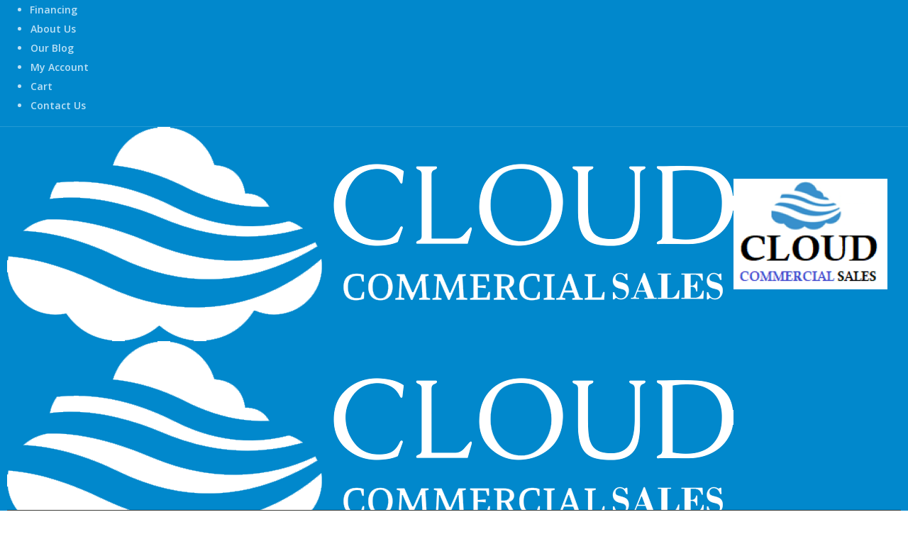

--- FILE ---
content_type: text/html; charset=UTF-8
request_url: https://cloudcommercialsales.com/product-category/kool-it/
body_size: 23908
content:
	<!DOCTYPE html>
	<html  lang="en-GB">
	<head>
		<meta http-equiv="X-UA-Compatible" content="IE=edge" />
		<meta http-equiv="Content-Type" content="text/html; charset=UTF-8" />
		<meta name="viewport" content="width=device-width, initial-scale=1, minimum-scale=1" />

		<link rel="profile" href="https://gmpg.org/xfn/11" />
		<link rel="pingback" href="https://cloudcommercialsales.com/xmlrpc.php" />
		<meta name='robots' content='index, follow, max-image-preview:large, max-snippet:-1, max-video-preview:-1' />

	<!-- This site is optimized with the Yoast SEO plugin v26.7 - https://yoast.com/wordpress/plugins/seo/ -->
	<title>Kool-It Archives | Cloud Commercial Sales</title>
	<link rel="canonical" href="https://cloudcommercialsales.com/product-category/kool-it/" />
	<meta property="og:locale" content="en_GB" />
	<meta property="og:type" content="article" />
	<meta property="og:title" content="Kool-It Archives | Cloud Commercial Sales" />
	<meta property="og:url" content="https://cloudcommercialsales.com/product-category/kool-it/" />
	<meta property="og:site_name" content="Cloud Commercial Sales" />
	<meta name="twitter:card" content="summary_large_image" />
	<script type="application/ld+json" class="yoast-schema-graph">{"@context":"https://schema.org","@graph":[{"@type":"CollectionPage","@id":"https://cloudcommercialsales.com/product-category/kool-it/","url":"https://cloudcommercialsales.com/product-category/kool-it/","name":"Kool-It Archives | Cloud Commercial Sales","isPartOf":{"@id":"https://cloudcommercialsales.com/#website"},"primaryImageOfPage":{"@id":"https://cloudcommercialsales.com/product-category/kool-it/#primaryimage"},"image":{"@id":"https://cloudcommercialsales.com/product-category/kool-it/#primaryimage"},"thumbnailUrl":"https://cloudcommercialsales.com/wp-content/uploads/2022/09/dpp70-main.jpg","breadcrumb":{"@id":"https://cloudcommercialsales.com/product-category/kool-it/#breadcrumb"},"inLanguage":"en-GB"},{"@type":"ImageObject","inLanguage":"en-GB","@id":"https://cloudcommercialsales.com/product-category/kool-it/#primaryimage","url":"https://cloudcommercialsales.com/wp-content/uploads/2022/09/dpp70-main.jpg","contentUrl":"https://cloudcommercialsales.com/wp-content/uploads/2022/09/dpp70-main.jpg","width":1177,"height":1177},{"@type":"BreadcrumbList","@id":"https://cloudcommercialsales.com/product-category/kool-it/#breadcrumb","itemListElement":[{"@type":"ListItem","position":1,"name":"Home","item":"https://cloudcommercialsales.com/"},{"@type":"ListItem","position":2,"name":"Kool-It"}]},{"@type":"WebSite","@id":"https://cloudcommercialsales.com/#website","url":"https://cloudcommercialsales.com/","name":"Cloud Commercial Sales","description":"","publisher":{"@id":"https://cloudcommercialsales.com/#organization"},"potentialAction":[{"@type":"SearchAction","target":{"@type":"EntryPoint","urlTemplate":"https://cloudcommercialsales.com/?s={search_term_string}"},"query-input":{"@type":"PropertyValueSpecification","valueRequired":true,"valueName":"search_term_string"}}],"inLanguage":"en-GB"},{"@type":"Organization","@id":"https://cloudcommercialsales.com/#organization","name":"Cloud Commercial Sales","url":"https://cloudcommercialsales.com/","logo":{"@type":"ImageObject","inLanguage":"en-GB","@id":"https://cloudcommercialsales.com/#/schema/logo/image/","url":"https://cloudcommercialsales.com/wp-content/uploads/2019/01/main-logo.png","contentUrl":"https://cloudcommercialsales.com/wp-content/uploads/2019/01/main-logo.png","width":1024,"height":302,"caption":"Cloud Commercial Sales"},"image":{"@id":"https://cloudcommercialsales.com/#/schema/logo/image/"}}]}</script>
	<!-- / Yoast SEO plugin. -->


<link rel='dns-prefetch' href='//www.googletagmanager.com' />
<link rel="alternate" type="application/rss+xml" title="Cloud Commercial Sales &raquo; Feed" href="https://cloudcommercialsales.com/feed/" />
<link rel="alternate" type="application/rss+xml" title="Cloud Commercial Sales &raquo; Comments Feed" href="https://cloudcommercialsales.com/comments/feed/" />
<link rel="alternate" type="application/rss+xml" title="Cloud Commercial Sales &raquo; Kool-It Category Feed" href="https://cloudcommercialsales.com/product-category/kool-it/feed/" />
		<link rel="shortcut icon" href="//cloudcommercialsales.com/wp-content/uploads/2019/01/favicon.png" type="image/x-icon" />
				<link rel="apple-touch-icon" href="" />
				<link rel="apple-touch-icon" sizes="120x120" href="" />
				<link rel="apple-touch-icon" sizes="76x76" href="" />
				<link rel="apple-touch-icon" sizes="152x152" href="" />
		<style id='wp-img-auto-sizes-contain-inline-css'>
img:is([sizes=auto i],[sizes^="auto," i]){contain-intrinsic-size:3000px 1500px}
/*# sourceURL=wp-img-auto-sizes-contain-inline-css */
</style>
<style id='wp-emoji-styles-inline-css'>

	img.wp-smiley, img.emoji {
		display: inline !important;
		border: none !important;
		box-shadow: none !important;
		height: 1em !important;
		width: 1em !important;
		margin: 0 0.07em !important;
		vertical-align: -0.1em !important;
		background: none !important;
		padding: 0 !important;
	}
/*# sourceURL=wp-emoji-styles-inline-css */
</style>
<style id='wp-block-library-inline-css'>
:root{--wp-block-synced-color:#7a00df;--wp-block-synced-color--rgb:122,0,223;--wp-bound-block-color:var(--wp-block-synced-color);--wp-editor-canvas-background:#ddd;--wp-admin-theme-color:#007cba;--wp-admin-theme-color--rgb:0,124,186;--wp-admin-theme-color-darker-10:#006ba1;--wp-admin-theme-color-darker-10--rgb:0,107,160.5;--wp-admin-theme-color-darker-20:#005a87;--wp-admin-theme-color-darker-20--rgb:0,90,135;--wp-admin-border-width-focus:2px}@media (min-resolution:192dpi){:root{--wp-admin-border-width-focus:1.5px}}.wp-element-button{cursor:pointer}:root .has-very-light-gray-background-color{background-color:#eee}:root .has-very-dark-gray-background-color{background-color:#313131}:root .has-very-light-gray-color{color:#eee}:root .has-very-dark-gray-color{color:#313131}:root .has-vivid-green-cyan-to-vivid-cyan-blue-gradient-background{background:linear-gradient(135deg,#00d084,#0693e3)}:root .has-purple-crush-gradient-background{background:linear-gradient(135deg,#34e2e4,#4721fb 50%,#ab1dfe)}:root .has-hazy-dawn-gradient-background{background:linear-gradient(135deg,#faaca8,#dad0ec)}:root .has-subdued-olive-gradient-background{background:linear-gradient(135deg,#fafae1,#67a671)}:root .has-atomic-cream-gradient-background{background:linear-gradient(135deg,#fdd79a,#004a59)}:root .has-nightshade-gradient-background{background:linear-gradient(135deg,#330968,#31cdcf)}:root .has-midnight-gradient-background{background:linear-gradient(135deg,#020381,#2874fc)}:root{--wp--preset--font-size--normal:16px;--wp--preset--font-size--huge:42px}.has-regular-font-size{font-size:1em}.has-larger-font-size{font-size:2.625em}.has-normal-font-size{font-size:var(--wp--preset--font-size--normal)}.has-huge-font-size{font-size:var(--wp--preset--font-size--huge)}.has-text-align-center{text-align:center}.has-text-align-left{text-align:left}.has-text-align-right{text-align:right}.has-fit-text{white-space:nowrap!important}#end-resizable-editor-section{display:none}.aligncenter{clear:both}.items-justified-left{justify-content:flex-start}.items-justified-center{justify-content:center}.items-justified-right{justify-content:flex-end}.items-justified-space-between{justify-content:space-between}.screen-reader-text{border:0;clip-path:inset(50%);height:1px;margin:-1px;overflow:hidden;padding:0;position:absolute;width:1px;word-wrap:normal!important}.screen-reader-text:focus{background-color:#ddd;clip-path:none;color:#444;display:block;font-size:1em;height:auto;left:5px;line-height:normal;padding:15px 23px 14px;text-decoration:none;top:5px;width:auto;z-index:100000}html :where(.has-border-color){border-style:solid}html :where([style*=border-top-color]){border-top-style:solid}html :where([style*=border-right-color]){border-right-style:solid}html :where([style*=border-bottom-color]){border-bottom-style:solid}html :where([style*=border-left-color]){border-left-style:solid}html :where([style*=border-width]){border-style:solid}html :where([style*=border-top-width]){border-top-style:solid}html :where([style*=border-right-width]){border-right-style:solid}html :where([style*=border-bottom-width]){border-bottom-style:solid}html :where([style*=border-left-width]){border-left-style:solid}html :where(img[class*=wp-image-]){height:auto;max-width:100%}:where(figure){margin:0 0 1em}html :where(.is-position-sticky){--wp-admin--admin-bar--position-offset:var(--wp-admin--admin-bar--height,0px)}@media screen and (max-width:600px){html :where(.is-position-sticky){--wp-admin--admin-bar--position-offset:0px}}

/*# sourceURL=wp-block-library-inline-css */
</style><style id='wp-block-details-inline-css'>
.wp-block-details{box-sizing:border-box}.wp-block-details summary{cursor:pointer}
/*# sourceURL=https://cloudcommercialsales.com/wp-includes/blocks/details/style.min.css */
</style>
<style id='wp-block-paragraph-inline-css'>
.is-small-text{font-size:.875em}.is-regular-text{font-size:1em}.is-large-text{font-size:2.25em}.is-larger-text{font-size:3em}.has-drop-cap:not(:focus):first-letter{float:left;font-size:8.4em;font-style:normal;font-weight:100;line-height:.68;margin:.05em .1em 0 0;text-transform:uppercase}body.rtl .has-drop-cap:not(:focus):first-letter{float:none;margin-left:.1em}p.has-drop-cap.has-background{overflow:hidden}:root :where(p.has-background){padding:1.25em 2.375em}:where(p.has-text-color:not(.has-link-color)) a{color:inherit}p.has-text-align-left[style*="writing-mode:vertical-lr"],p.has-text-align-right[style*="writing-mode:vertical-rl"]{rotate:180deg}
/*# sourceURL=https://cloudcommercialsales.com/wp-includes/blocks/paragraph/style.min.css */
</style>
<style id='global-styles-inline-css'>
:root{--wp--preset--aspect-ratio--square: 1;--wp--preset--aspect-ratio--4-3: 4/3;--wp--preset--aspect-ratio--3-4: 3/4;--wp--preset--aspect-ratio--3-2: 3/2;--wp--preset--aspect-ratio--2-3: 2/3;--wp--preset--aspect-ratio--16-9: 16/9;--wp--preset--aspect-ratio--9-16: 9/16;--wp--preset--color--black: #000000;--wp--preset--color--cyan-bluish-gray: #abb8c3;--wp--preset--color--white: #ffffff;--wp--preset--color--pale-pink: #f78da7;--wp--preset--color--vivid-red: #cf2e2e;--wp--preset--color--luminous-vivid-orange: #ff6900;--wp--preset--color--luminous-vivid-amber: #fcb900;--wp--preset--color--light-green-cyan: #7bdcb5;--wp--preset--color--vivid-green-cyan: #00d084;--wp--preset--color--pale-cyan-blue: #8ed1fc;--wp--preset--color--vivid-cyan-blue: #0693e3;--wp--preset--color--vivid-purple: #9b51e0;--wp--preset--color--primary: #0188cc;--wp--preset--color--secondary: #0188cc;--wp--preset--color--tertiary: #1e73be;--wp--preset--color--quaternary: #383f48;--wp--preset--color--dark: #2e353e;--wp--preset--color--light: #ffffff;--wp--preset--gradient--vivid-cyan-blue-to-vivid-purple: linear-gradient(135deg,rgb(6,147,227) 0%,rgb(155,81,224) 100%);--wp--preset--gradient--light-green-cyan-to-vivid-green-cyan: linear-gradient(135deg,rgb(122,220,180) 0%,rgb(0,208,130) 100%);--wp--preset--gradient--luminous-vivid-amber-to-luminous-vivid-orange: linear-gradient(135deg,rgb(252,185,0) 0%,rgb(255,105,0) 100%);--wp--preset--gradient--luminous-vivid-orange-to-vivid-red: linear-gradient(135deg,rgb(255,105,0) 0%,rgb(207,46,46) 100%);--wp--preset--gradient--very-light-gray-to-cyan-bluish-gray: linear-gradient(135deg,rgb(238,238,238) 0%,rgb(169,184,195) 100%);--wp--preset--gradient--cool-to-warm-spectrum: linear-gradient(135deg,rgb(74,234,220) 0%,rgb(151,120,209) 20%,rgb(207,42,186) 40%,rgb(238,44,130) 60%,rgb(251,105,98) 80%,rgb(254,248,76) 100%);--wp--preset--gradient--blush-light-purple: linear-gradient(135deg,rgb(255,206,236) 0%,rgb(152,150,240) 100%);--wp--preset--gradient--blush-bordeaux: linear-gradient(135deg,rgb(254,205,165) 0%,rgb(254,45,45) 50%,rgb(107,0,62) 100%);--wp--preset--gradient--luminous-dusk: linear-gradient(135deg,rgb(255,203,112) 0%,rgb(199,81,192) 50%,rgb(65,88,208) 100%);--wp--preset--gradient--pale-ocean: linear-gradient(135deg,rgb(255,245,203) 0%,rgb(182,227,212) 50%,rgb(51,167,181) 100%);--wp--preset--gradient--electric-grass: linear-gradient(135deg,rgb(202,248,128) 0%,rgb(113,206,126) 100%);--wp--preset--gradient--midnight: linear-gradient(135deg,rgb(2,3,129) 0%,rgb(40,116,252) 100%);--wp--preset--font-size--small: 13px;--wp--preset--font-size--medium: 20px;--wp--preset--font-size--large: 36px;--wp--preset--font-size--x-large: 42px;--wp--preset--spacing--20: 0.44rem;--wp--preset--spacing--30: 0.67rem;--wp--preset--spacing--40: 1rem;--wp--preset--spacing--50: 1.5rem;--wp--preset--spacing--60: 2.25rem;--wp--preset--spacing--70: 3.38rem;--wp--preset--spacing--80: 5.06rem;--wp--preset--shadow--natural: 6px 6px 9px rgba(0, 0, 0, 0.2);--wp--preset--shadow--deep: 12px 12px 50px rgba(0, 0, 0, 0.4);--wp--preset--shadow--sharp: 6px 6px 0px rgba(0, 0, 0, 0.2);--wp--preset--shadow--outlined: 6px 6px 0px -3px rgb(255, 255, 255), 6px 6px rgb(0, 0, 0);--wp--preset--shadow--crisp: 6px 6px 0px rgb(0, 0, 0);}:where(.is-layout-flex){gap: 0.5em;}:where(.is-layout-grid){gap: 0.5em;}body .is-layout-flex{display: flex;}.is-layout-flex{flex-wrap: wrap;align-items: center;}.is-layout-flex > :is(*, div){margin: 0;}body .is-layout-grid{display: grid;}.is-layout-grid > :is(*, div){margin: 0;}:where(.wp-block-columns.is-layout-flex){gap: 2em;}:where(.wp-block-columns.is-layout-grid){gap: 2em;}:where(.wp-block-post-template.is-layout-flex){gap: 1.25em;}:where(.wp-block-post-template.is-layout-grid){gap: 1.25em;}.has-black-color{color: var(--wp--preset--color--black) !important;}.has-cyan-bluish-gray-color{color: var(--wp--preset--color--cyan-bluish-gray) !important;}.has-white-color{color: var(--wp--preset--color--white) !important;}.has-pale-pink-color{color: var(--wp--preset--color--pale-pink) !important;}.has-vivid-red-color{color: var(--wp--preset--color--vivid-red) !important;}.has-luminous-vivid-orange-color{color: var(--wp--preset--color--luminous-vivid-orange) !important;}.has-luminous-vivid-amber-color{color: var(--wp--preset--color--luminous-vivid-amber) !important;}.has-light-green-cyan-color{color: var(--wp--preset--color--light-green-cyan) !important;}.has-vivid-green-cyan-color{color: var(--wp--preset--color--vivid-green-cyan) !important;}.has-pale-cyan-blue-color{color: var(--wp--preset--color--pale-cyan-blue) !important;}.has-vivid-cyan-blue-color{color: var(--wp--preset--color--vivid-cyan-blue) !important;}.has-vivid-purple-color{color: var(--wp--preset--color--vivid-purple) !important;}.has-black-background-color{background-color: var(--wp--preset--color--black) !important;}.has-cyan-bluish-gray-background-color{background-color: var(--wp--preset--color--cyan-bluish-gray) !important;}.has-white-background-color{background-color: var(--wp--preset--color--white) !important;}.has-pale-pink-background-color{background-color: var(--wp--preset--color--pale-pink) !important;}.has-vivid-red-background-color{background-color: var(--wp--preset--color--vivid-red) !important;}.has-luminous-vivid-orange-background-color{background-color: var(--wp--preset--color--luminous-vivid-orange) !important;}.has-luminous-vivid-amber-background-color{background-color: var(--wp--preset--color--luminous-vivid-amber) !important;}.has-light-green-cyan-background-color{background-color: var(--wp--preset--color--light-green-cyan) !important;}.has-vivid-green-cyan-background-color{background-color: var(--wp--preset--color--vivid-green-cyan) !important;}.has-pale-cyan-blue-background-color{background-color: var(--wp--preset--color--pale-cyan-blue) !important;}.has-vivid-cyan-blue-background-color{background-color: var(--wp--preset--color--vivid-cyan-blue) !important;}.has-vivid-purple-background-color{background-color: var(--wp--preset--color--vivid-purple) !important;}.has-black-border-color{border-color: var(--wp--preset--color--black) !important;}.has-cyan-bluish-gray-border-color{border-color: var(--wp--preset--color--cyan-bluish-gray) !important;}.has-white-border-color{border-color: var(--wp--preset--color--white) !important;}.has-pale-pink-border-color{border-color: var(--wp--preset--color--pale-pink) !important;}.has-vivid-red-border-color{border-color: var(--wp--preset--color--vivid-red) !important;}.has-luminous-vivid-orange-border-color{border-color: var(--wp--preset--color--luminous-vivid-orange) !important;}.has-luminous-vivid-amber-border-color{border-color: var(--wp--preset--color--luminous-vivid-amber) !important;}.has-light-green-cyan-border-color{border-color: var(--wp--preset--color--light-green-cyan) !important;}.has-vivid-green-cyan-border-color{border-color: var(--wp--preset--color--vivid-green-cyan) !important;}.has-pale-cyan-blue-border-color{border-color: var(--wp--preset--color--pale-cyan-blue) !important;}.has-vivid-cyan-blue-border-color{border-color: var(--wp--preset--color--vivid-cyan-blue) !important;}.has-vivid-purple-border-color{border-color: var(--wp--preset--color--vivid-purple) !important;}.has-vivid-cyan-blue-to-vivid-purple-gradient-background{background: var(--wp--preset--gradient--vivid-cyan-blue-to-vivid-purple) !important;}.has-light-green-cyan-to-vivid-green-cyan-gradient-background{background: var(--wp--preset--gradient--light-green-cyan-to-vivid-green-cyan) !important;}.has-luminous-vivid-amber-to-luminous-vivid-orange-gradient-background{background: var(--wp--preset--gradient--luminous-vivid-amber-to-luminous-vivid-orange) !important;}.has-luminous-vivid-orange-to-vivid-red-gradient-background{background: var(--wp--preset--gradient--luminous-vivid-orange-to-vivid-red) !important;}.has-very-light-gray-to-cyan-bluish-gray-gradient-background{background: var(--wp--preset--gradient--very-light-gray-to-cyan-bluish-gray) !important;}.has-cool-to-warm-spectrum-gradient-background{background: var(--wp--preset--gradient--cool-to-warm-spectrum) !important;}.has-blush-light-purple-gradient-background{background: var(--wp--preset--gradient--blush-light-purple) !important;}.has-blush-bordeaux-gradient-background{background: var(--wp--preset--gradient--blush-bordeaux) !important;}.has-luminous-dusk-gradient-background{background: var(--wp--preset--gradient--luminous-dusk) !important;}.has-pale-ocean-gradient-background{background: var(--wp--preset--gradient--pale-ocean) !important;}.has-electric-grass-gradient-background{background: var(--wp--preset--gradient--electric-grass) !important;}.has-midnight-gradient-background{background: var(--wp--preset--gradient--midnight) !important;}.has-small-font-size{font-size: var(--wp--preset--font-size--small) !important;}.has-medium-font-size{font-size: var(--wp--preset--font-size--medium) !important;}.has-large-font-size{font-size: var(--wp--preset--font-size--large) !important;}.has-x-large-font-size{font-size: var(--wp--preset--font-size--x-large) !important;}
/*# sourceURL=global-styles-inline-css */
</style>
<style id='core-block-supports-inline-css'>
.wp-elements-31635fb2ee69c29f80b1a6358d51257b a:where(:not(.wp-element-button)){color:var(--wp--preset--color--white);}.wp-elements-9b3771bb0ca67c119620a5ac8b2648c8 a:where(:not(.wp-element-button)){color:var(--wp--preset--color--white);}.wp-elements-dc1b18b0da8f6d7daa5d37b79a36dc01 a:where(:not(.wp-element-button)){color:var(--wp--preset--color--white);}.wp-elements-d91391a0eb2851a41b7facf4ce912ec9 a:where(:not(.wp-element-button)){color:var(--wp--preset--color--white);}.wp-elements-9436e9ce09bb1d7e5ff8fe955718114e a:where(:not(.wp-element-button)){color:var(--wp--preset--color--black);}.wp-elements-9f3fecffcfd943b4d45393a56451d039 a:where(:not(.wp-element-button)){color:var(--wp--preset--color--white);}.wp-elements-152956d8b16bf6d9d658f23118432b2a a:where(:not(.wp-element-button)){color:var(--wp--preset--color--white);}
/*# sourceURL=core-block-supports-inline-css */
</style>

<style id='classic-theme-styles-inline-css'>
/*! This file is auto-generated */
.wp-block-button__link{color:#fff;background-color:#32373c;border-radius:9999px;box-shadow:none;text-decoration:none;padding:calc(.667em + 2px) calc(1.333em + 2px);font-size:1.125em}.wp-block-file__button{background:#32373c;color:#fff;text-decoration:none}
/*# sourceURL=/wp-includes/css/classic-themes.min.css */
</style>
<link rel='stylesheet' id='contact-form-7-css' href='https://usercontent.one/wp/cloudcommercialsales.com/wp-content/plugins/contact-form-7/includes/css/styles.css?ver=6.1.4&media=1748530538' media='all' />
<link rel='stylesheet' id='advanced-flat-rate-shipping-for-woocommerce-css' href='https://usercontent.one/wp/cloudcommercialsales.com/wp-content/plugins/woo-extra-flat-rate/public/css/advanced-flat-rate-shipping-for-woocommerce-public.css?ver=v4.4.3&media=1748530538' media='all' />
<link rel='stylesheet' id='font-awesome-min-css' href='https://usercontent.one/wp/cloudcommercialsales.com/wp-content/plugins/woo-extra-flat-rate/public/css/font-awesome.min.css?ver=v4.4.3&media=1748530538' media='all' />
<style id='woocommerce-inline-inline-css'>
.woocommerce form .form-row .required { visibility: visible; }
/*# sourceURL=woocommerce-inline-inline-css */
</style>
<link rel='stylesheet' id='gateway-css' href='https://usercontent.one/wp/cloudcommercialsales.com/wp-content/plugins/woocommerce-paypal-payments/modules/ppcp-button/assets/css/gateway.css?ver=3.3.2&media=1748530538' media='all' />
<link rel='stylesheet' id='porto-css-vars-css' href='https://usercontent.one/wp/cloudcommercialsales.com/wp-content/uploads/porto_styles/theme_css_vars.css?ver=6.12.3&media=1748530538' media='all' />
<link rel='stylesheet' id='js_composer_front-css' href='https://usercontent.one/wp/cloudcommercialsales.com/wp-content/plugins/js_composer/assets/css/js_composer.min.css?ver=8.1&media=1748530538' media='all' />
<link rel='stylesheet' id='bootstrap-css' href='https://usercontent.one/wp/cloudcommercialsales.com/wp-content/uploads/porto_styles/bootstrap.css?ver=6.12.3&media=1748530538' media='all' />
<link rel='stylesheet' id='porto-plugins-css' href='https://usercontent.one/wp/cloudcommercialsales.com/wp-content/themes/porto/css/plugins.css?ver=6.12.3&media=1748530538' media='all' />
<link rel='stylesheet' id='porto-theme-css' href='https://usercontent.one/wp/cloudcommercialsales.com/wp-content/themes/porto/css/theme.css?ver=6.12.3&media=1748530538' media='all' />
<link rel='stylesheet' id='porto-theme-portfolio-css' href='https://usercontent.one/wp/cloudcommercialsales.com/wp-content/themes/porto/css/theme_portfolio.css?ver=6.12.3&media=1748530538' media='all' />
<link rel='stylesheet' id='porto-theme-member-css' href='https://usercontent.one/wp/cloudcommercialsales.com/wp-content/themes/porto/css/theme_member.css?ver=6.12.3&media=1748530538' media='all' />
<link rel='stylesheet' id='porto-theme-event-css' href='https://usercontent.one/wp/cloudcommercialsales.com/wp-content/themes/porto/css/theme_event.css?ver=6.12.3&media=1748530538' media='all' />
<link rel='stylesheet' id='porto-shortcodes-css' href='https://usercontent.one/wp/cloudcommercialsales.com/wp-content/uploads/porto_styles/shortcodes.css?ver=6.12.3&media=1748530538' media='all' />
<link rel='stylesheet' id='porto-theme-shop-css' href='https://usercontent.one/wp/cloudcommercialsales.com/wp-content/themes/porto/css/theme_shop.css?ver=6.12.3&media=1748530538' media='all' />
<link rel='stylesheet' id='porto-theme-wpb-css' href='https://usercontent.one/wp/cloudcommercialsales.com/wp-content/themes/porto/css/theme_wpb.css?ver=6.12.3&media=1748530538' media='all' />
<link rel='stylesheet' id='porto-dynamic-style-css' href='https://usercontent.one/wp/cloudcommercialsales.com/wp-content/uploads/porto_styles/dynamic_style.css?ver=6.12.3&media=1748530538' media='all' />
<link rel='stylesheet' id='porto-type-builder-css' href='https://usercontent.one/wp/cloudcommercialsales.com/wp-content/plugins/porto-functionality/builders/assets/type-builder.css?ver=2.12.3&media=1748530538' media='all' />
<link rel='stylesheet' id='porto-account-login-style-css' href='https://usercontent.one/wp/cloudcommercialsales.com/wp-content/themes/porto/css/theme/shop/login-style/account-login.css?ver=6.12.3&media=1748530538' media='all' />
<link rel='stylesheet' id='porto-style-css' href='https://usercontent.one/wp/cloudcommercialsales.com/wp-content/themes/porto/style.css?ver=6.12.3&media=1748530538' media='all' />
<style id='porto-style-inline-css'>
.side-header-narrow-bar-logo{max-width:170px}@media (min-width:992px){}.page-top ul.breadcrumb > li.home{display:inline-block}.page-top ul.breadcrumb > li.home a{position:relative;width:14px;text-indent:-9999px}.page-top ul.breadcrumb > li.home a:after{content:"\e883";font-family:'porto';float:left;text-indent:0}#header.sticky-header .main-menu > li.menu-item > a,#header.sticky-header .main-menu > li.menu-custom-content a{color:#ffffff}#header.sticky-header .main-menu > li.menu-item:hover > a,#header.sticky-header .main-menu > li.menu-item.active:hover > a,#header.sticky-header .main-menu > li.menu-custom-content:hover a{color:#bde1f5}#login-form-popup{max-width:480px}.electro-navbar-secondary,.header-v3.electro-navbar-primary{display:inline-block}.widget_sidebar_menu,.widget_sidebar_menu .widget-title,.sidebar .widget_wysija:not(.widget){border-radius:2px}.sidebar-content .wysija-paragraph{position:relative}.sidebar-content .wysija-paragraph:before{content:"\e01f";font-family:'Simple-Line-Icons';position:absolute;left:16px;top:11px;line-height:20px;font-size:15px;color:#05131c;z-index:1}.sidebar-content .widget_wysija .wysija-input{font-weight:600;font-size:12px;text-transform:uppercase;color:#05131c;padding-left:40px !important}.sidebar-content .widget_wysija .btn{font-family:'Oswald';background:#05131c;font-size:13px;text-transform:uppercase;letter-spacing:.005em}.sidebar-content .widget_wysija .btn:hover{color:#fff;opacity:.9}.sidebar-content .widget_wysija .widget-title{text-align:center}.sidebar-content .widget_wysija p:not(.wysija-paragraph){color:#4a505e}.porto-products .slider-title .line{display:none !important}.sidebar-content .widget_wysija h3{font-weight:700;font-size:17px;color:#05131c}.sidebar-content .widget_wysija .box-content{padding-bottom:35px}.sidebar-content .porto-recent-posts .post-meta > span:not(.meta-date){display:none}.sidebar-content .porto-recent-posts .post-item{position:relative;padding-top:28px}.sidebar-content .porto-recent-posts .post-meta{position:absolute;top:0;left:2px;white-space:nowrap}.sidebar-content .porto-recent-posts .meta-date{font-size:13px;font-weight:700;text-transform:uppercase;color:#0188cc}.sidebar-content .porto-recent-posts .meta-date i{display:none}.sidebar-content .porto-recent-posts h5{font-size:17px;margin-bottom:15px}.sidebar-content .porto-recent-posts .post-excerpt{color:#4a505e}.sidebar-content .porto-recent-posts .owl-dots{text-align:left;margin-left:7px}.sticky-header .main-menu-wrap .menu-left{width:125px}#header .header-contact{border-right-color:#0e95d9}#header .header-contact span{margin-top:-2px !important;display:inline-block;font-size:11px;font-weight:600;text-align:left;letter-spacing:0}#header .header-contact span b{font-size:18px;font-weight:600;display:block;line-height:15px;letter-spacing:0}.header-top .mega-menu.show-arrow>li.has-sub>*:after{color:#fff}#main-menu .mega-menu > li.menu-item{margin-right:30px}.mega-menu > li.menu-item > a > i,.mega-menu .menu-custom-block i:not(.tip-arrow){display:none}.sidebar-menu > li.menu-item > a > i,.sidebar-menu > li.menu-custom-item a > i{color:#838b90;margin-right:12px;position:relative;top:1px;display:inline-block}.sidebar-menu > li.menu-item:hover > a > i,.sidebar-menu > li.menu-item.active > a > i,.sidebar-menu > li.menu-custom-item a:hover > i{color:inherit}.sidebar-menu > li.menu-item.active > a{color:#fff}.sidebar-menu > li.menu-item.active{background:#0188cc}.sidebar-menu > li.menu-item.active + li.menu-item > a{border-top:none}.sidebar-menu .menu-custom-block a:hover{padding-left:28px;padding-right:28px}.widget_sidebar_menu .widget-title{padding:14px 28px}.sidebar-menu > li.menu-item > a,.sidebar-menu .menu-custom-block a{border-top-color:#e6ebee;margin-left:16px;margin-right:18px;padding:13px 12px 14px}#side-nav-panel .accordion-menu i,#side-nav-panel .menu-custom-block i{margin-right:10px;display:inline-block}.owl-carousel.nav-inside .owl-dots{position:absolute;bottom:20px}.owl-carousel.nav-inside-left .owl-dots{left:34px}.owl-carousel .owl-dots .owl-dot span{margin-left:3px;margin-right:3px;width:13px;height:13px;border:2px solid rgba(0,0,0,0.2);border-radius:8px;background:none}.owl-carousel .owl-dots .owl-dot.active span,.owl-carousel .owl-dots .owl-dot:hover span{border-color:#05131c;background:none;position:relative}.owl-carousel .owl-dots .owl-dot.active span:before,.owl-carousel .owl-dots .owl-dot:hover span:before{content:'';position:absolute;left:3px;top:3px;right:3px;bottom:3px;background-color:#05131c;border-radius:20px}.home-banner-slider .owl-carousel .owl-dots .owl-dot.active span,.home-banner-slider .owl-carousel .owl-dots .owl-dot:hover span{border-color:#fff}.home-banner-slider .owl-carousel .owl-dots .owl-dot.active span:before,.home-banner-slider .owl-carousel .owl-dots .owl-dot:hover span:before{background-color:#fff}.products-slider.owl-carousel .owl-dots{position:absolute;right:5px;top:-37px}.slider-title{margin-bottom:15px}.sidebar-content .testimonial.testimonial-style-3 blockquote p,.sidebar-content .testimonial.testimonial-style-4 blockquote p,.sidebar-content .testimonial.testimonial-style-5 blockquote p{line-height:24px;letter-spacing:.001em}.sidebar-content .testimonial blockquote:before,.sidebar-content .testimonial blockquote:after{font-family:'Playfair Display';font-size:54px;color:#0188cc;font-weight:900}.sidebar-content .testimonial blockquote:after{transform:scaleY(-1)}.sidebar-content .testimonial blockquote{padding:15px 15px 15px 52px}.sidebar-content .testimonial .testimonial-author{margin-left:12px}.sidebar-content .testimonial{padding:20px 15px 10px}.sidebar-content .testimonial-author-thumbnail{margin-right:20px}.sidebar-content .sidebar-testimonial .owl-dots{left:64px;bottom:35px}.main-content,.left-sidebar,.right-sidebar{padding-top:0}#mini-cart .buttons a{background:#010204}ul.products .price,ul.product_list_widget li .product-details .amount,.widget ul.product_list_widget li .product-details .amount{font-family:'Oswald';font-weight:400;letter-spacing:0}ul.products li.product-col .price{font-size:18px}ul.products li.product-col:hover .product-image{box-shadow:0 25px 35px -5px rgba(0,0,0,0.1)}ul.products li.product-col .product-image .inner:before{content:'';position:absolute;left:0;top:0;width:100%;height:100%;background:rgba(0,0,0,0.1);z-index:2;opacity:0;transition:opacity 0.2s ease}ul.products li.product-col:hover .product-image .inner:before{opacity:1}ul.products li.product-col h3{margin-bottom:10px}ul.products li.product-col h3,ul.product_list_widget li .product-details a,.widget ul.product_list_widget li .product-details a{color:#5b5b5f;font-weight:400}ul.products li.product-col .rating-wrap{margin-bottom:10px;margin-top:20px}ul.products li.product-col .price{margin-bottom:18px}.add-links .add_to_cart_button,.add-links .add_to_cart_read_more,.add-links .quickview,.yith-wcwl-add-to-wishlist a,.yith-wcwl-add-to-wishlist span{background-color:#f4f4f4}.add-links .add_to_cart_button:hover,.add-links .add_to_cart_read_more:hover,.add-links .add_to_cart_button:focus,.add-links .add_to_cart_read_more:focus{background-color:#0188cc;color:#fff}.yith-wcwl-add-to-wishlist span.ajax-loading{height:34px !important}.add-links .add_to_cart_button,.add-links .add_to_cart_read_more{color:#6f6e6b}.page .porto-separator .separator-line{background-image:linear-gradient(to right,transparent,rgba(0,0,0,0.2),transparent) !important}a.porto-btn-normal{padding-top:12px;padding-bottom:12px}.shop-features{position:relative}.shop-features .porto-u-heading-spacer{background-image:linear-gradient(to right,transparent,rgba(0,0,0,0.2),transparent);position:absolute;top:50%;width:100%}.shop-features .porto-u-headings-line{border:none !important}.shop-features .porto-u-main-heading > *{display:inline-block;background:#fff;position:relative;padding:0 12px !important}#footer .widget_wysija_cont form{max-width:none}#footer .widget_wysija_cont form > p:not(.wysija-paragraph){display:none}#footer .widget_wysija_cont .wysija-input,#footer .widget_wysija_cont .wysija-submit{height:48px}#footer .widget_wysija_cont .wysija-submit{padding-left:20px;padding-right:20px}#footer .widgettitle,#footer .widget-title{font-size:16px;font-weight:700}#footer .footer-main > .container:after{content:'';position:absolute;left:10px;bottom:0;width:calc(100% - 20px);border-bottom:1px solid #3d3d38}html #topcontrol{width:40px;height:40px;right:15px}#footer .follow-us .share-links a{box-shadow:none;font-size:15px;width:37px;height:37px}@media (min-width:992px){#footer .footer-bottom .container .footer-center{text-align:right;padding-right:0}}#footer .widget{margin-bottom:20px}#footer .widget + .widget{margin-top:20px}#footer .widget.contact-info i{display:none}.widget.contact-info .contact-info-block .contact-details strong{line-height:1em}.widget.contact-info .contact-info-block .contact-details strong,.widget.contact-info .contact-info-block .contact-details span{padding-left:0}.newsletter-popup-form .formError .formErrorContent{color:#fff !important;width:165px}.newsletter-popup-form .wysija-submit:hover{background:#e6e6e6}.newsletter-popup-form{position:relative;max-width:700px;width:100%;margin-left:auto;margin-right:auto;box-shadow:0 10px 25px rgba(0,0,0,0.5);background:url(//sw-themes.com/porto_dummy/wp-content/uploads/2016/06/newsletter_popup_bg.jpg) no-repeat;background-size:cover;padding:30px 30px 10px;background-position:bottom right}.newsletter-popup-form .porto-modal-content{max-width:332px;padding:0;text-align:center;width:100%;background:none}.newsletter-popup-form h2{color:#313131;font-size:16px;font-weight:700;letter-spacing:0;margin:20px 0 12px}.newsletter-popup-form .widget_wysija{color:#444;font-size:13px;line-height:1.4}.newsletter-popup-form .widget_wysija:after{content:'';display:block;clear:both}.newsletter-popup-form .wysija-paragraph{float:left;margin-top:0;text-align:left;width:83%;margin-bottom:15px}.newsletter-popup-form .wysija-submit{background:#fff;border-color:#ccc;border-radius:0 5px 5px 0;color:#686868;float:left;margin-left:-2px;margin-top:0;padding:0 12px;height:34px}.newsletter-popup-form .wysija-input{border:1px solid #ccc;border-radius:5px 0 0 5px;box-shadow:0 1px 1px rgba(0,0,0,0.075) inset;color:#bfbfa6;font-size:13px;padding:7px 12px;width:100%}.newsletter-popup-form .checkbox{color:#777;font-size:11px}.rtl .newsletter-popup-form .wysija-paragraph{float:right;text-align:right}.rtl .newsletter-popup-form .wysija-submit{border-radius:5px 0 0 5px;float:right;margin-right:-2px;margin-left:0}.rtl .newsletter-popup-form .wysija-input{border-radius:0 5px 5px 0}.rtl #topcontrol{left:15px}.rtl #main-menu .mega-menu > li.menu-item{margin-left:30px;margin-right:0}.rtl .sidebar-menu > li.menu-item > a > i,.rtl .sidebar-menu > li.menu-custom-item a > i{margin-right:0;margin-left:12px}.rtl #side-nav-panel .accordion-menu i,.rtl #side-nav-panel .menu-custom-block i{margin-right:0;margin-left:10px}.rtl .sidebar-content .testimonial blockquote{padding-right:52px;padding-left:15px}.rtl .sidebar-content .porto-recent-posts .post-meta{left:auto;right:2px}.rtl .sidebar-content .porto-recent-posts .owl-dots{text-align:right}.rtl .sidebar-content .widget_wysija .wysija-input{padding-left:12px;padding-right:40px}.rtl .widget.widget_wysija .wysija-paragraph:before{left:auto;right:16px}.rtl .widget.contact-info .contact-info-block .contact-details strong,.rtl .widget.contact-info .contact-info-block .contact-details span{padding-right:0}@media (min-width:992px){.rtl #footer .footer-bottom .container .footer-center{text-align:left}}@media (min-width:1190px){.container{max-width:1300px}}.newsletter-notification-form{background:url('https://v2.cloudcommercialsales.com/wp-content/uploads/2019/01/Newsletter-BG.jpg') !important no-repeat}#header .main-menu > li.menu-item > a{padding:18px 70px 19px 0 !important}
/*# sourceURL=porto-style-inline-css */
</style>
<script src="https://cloudcommercialsales.com/wp-includes/js/jquery/jquery.min.js?ver=3.7.1" id="jquery-core-js"></script>
<script src="https://cloudcommercialsales.com/wp-includes/js/jquery/jquery-migrate.min.js?ver=3.4.1" id="jquery-migrate-js"></script>
<script src="https://usercontent.one/wp/cloudcommercialsales.com/wp-content/plugins/woo-extra-flat-rate/public/js/advanced-flat-rate-shipping-for-woocommerce-public.js?ver=v4.4.3&media=1748530538" id="advanced-flat-rate-shipping-for-woocommerce-js"></script>
<script src="https://usercontent.one/wp/cloudcommercialsales.com/wp-content/plugins/woocommerce/assets/js/jquery-blockui/jquery.blockUI.min.js?ver=2.7.0-wc.10.4.3&media=1748530538" id="wc-jquery-blockui-js" data-wp-strategy="defer"></script>
<script id="wc-add-to-cart-js-extra">
var wc_add_to_cart_params = {"ajax_url":"/wp-admin/admin-ajax.php","wc_ajax_url":"/?wc-ajax=%%endpoint%%","i18n_view_cart":"View basket","cart_url":"https://cloudcommercialsales.com/cart/","is_cart":"","cart_redirect_after_add":"no"};
//# sourceURL=wc-add-to-cart-js-extra
</script>
<script src="https://usercontent.one/wp/cloudcommercialsales.com/wp-content/plugins/woocommerce/assets/js/frontend/add-to-cart.min.js?ver=10.4.3&media=1748530538" id="wc-add-to-cart-js" data-wp-strategy="defer"></script>
<script src="https://usercontent.one/wp/cloudcommercialsales.com/wp-content/plugins/woocommerce/assets/js/js-cookie/js.cookie.min.js?ver=2.1.4-wc.10.4.3&media=1748530538" id="wc-js-cookie-js" defer data-wp-strategy="defer"></script>
<script id="woocommerce-js-extra">
var woocommerce_params = {"ajax_url":"/wp-admin/admin-ajax.php","wc_ajax_url":"/?wc-ajax=%%endpoint%%","i18n_password_show":"Show password","i18n_password_hide":"Hide password"};
//# sourceURL=woocommerce-js-extra
</script>
<script src="https://usercontent.one/wp/cloudcommercialsales.com/wp-content/plugins/woocommerce/assets/js/frontend/woocommerce.min.js?ver=10.4.3&media=1748530538" id="woocommerce-js" defer data-wp-strategy="defer"></script>
<script src="https://usercontent.one/wp/cloudcommercialsales.com/wp-content/plugins/js_composer/assets/js/vendors/woocommerce-add-to-cart.js?ver=8.1&media=1748530538" id="vc_woocommerce-add-to-cart-js-js"></script>
<script id="WCPAY_ASSETS-js-extra">
var wcpayAssets = {"url":"https://cloudcommercialsales.com/wp-content/plugins/woocommerce-payments/dist/"};
//# sourceURL=WCPAY_ASSETS-js-extra
</script>
<script id="wc-cart-fragments-js-extra">
var wc_cart_fragments_params = {"ajax_url":"/wp-admin/admin-ajax.php","wc_ajax_url":"/?wc-ajax=%%endpoint%%","cart_hash_key":"wc_cart_hash_382df15f43b12b1021bc5dd63d01a7dc","fragment_name":"wc_fragments_382df15f43b12b1021bc5dd63d01a7dc","request_timeout":"5000"};
//# sourceURL=wc-cart-fragments-js-extra
</script>
<script src="https://usercontent.one/wp/cloudcommercialsales.com/wp-content/plugins/woocommerce/assets/js/frontend/cart-fragments.min.js?ver=10.4.3&media=1748530538" id="wc-cart-fragments-js" defer data-wp-strategy="defer"></script>

<!-- Google tag (gtag.js) snippet added by Site Kit -->
<!-- Google Analytics snippet added by Site Kit -->
<script src="https://www.googletagmanager.com/gtag/js?id=GT-MJB277G" id="google_gtagjs-js" async></script>
<script id="google_gtagjs-js-after">
window.dataLayer = window.dataLayer || [];function gtag(){dataLayer.push(arguments);}
gtag("set","linker",{"domains":["cloudcommercialsales.com"]});
gtag("js", new Date());
gtag("set", "developer_id.dZTNiMT", true);
gtag("config", "GT-MJB277G");
//# sourceURL=google_gtagjs-js-after
</script>
<script src="https://usercontent.one/wp/cloudcommercialsales.com/wp-content/plugins/woocommerce/assets/js/jquery-cookie/jquery.cookie.min.js?ver=1.4.1-wc.10.4.3&media=1748530538" id="wc-jquery-cookie-js" defer data-wp-strategy="defer"></script>
<script></script><link rel="https://api.w.org/" href="https://cloudcommercialsales.com/wp-json/" /><link rel="alternate" title="JSON" type="application/json" href="https://cloudcommercialsales.com/wp-json/wp/v2/product_cat/209" /><link rel="EditURI" type="application/rsd+xml" title="RSD" href="https://cloudcommercialsales.com/xmlrpc.php?rsd" />
<meta name="generator" content="WordPress 6.9" />
<meta name="generator" content="WooCommerce 10.4.3" />
<meta name="generator" content="Site Kit by Google 1.170.0" /><style>[class*=" icon-oc-"],[class^=icon-oc-]{speak:none;font-style:normal;font-weight:400;font-variant:normal;text-transform:none;line-height:1;-webkit-font-smoothing:antialiased;-moz-osx-font-smoothing:grayscale}.icon-oc-one-com-white-32px-fill:before{content:"901"}.icon-oc-one-com:before{content:"900"}#one-com-icon,.toplevel_page_onecom-wp .wp-menu-image{speak:none;display:flex;align-items:center;justify-content:center;text-transform:none;line-height:1;-webkit-font-smoothing:antialiased;-moz-osx-font-smoothing:grayscale}.onecom-wp-admin-bar-item>a,.toplevel_page_onecom-wp>.wp-menu-name{font-size:16px;font-weight:400;line-height:1}.toplevel_page_onecom-wp>.wp-menu-name img{width:69px;height:9px;}.wp-submenu-wrap.wp-submenu>.wp-submenu-head>img{width:88px;height:auto}.onecom-wp-admin-bar-item>a img{height:7px!important}.onecom-wp-admin-bar-item>a img,.toplevel_page_onecom-wp>.wp-menu-name img{opacity:.8}.onecom-wp-admin-bar-item.hover>a img,.toplevel_page_onecom-wp.wp-has-current-submenu>.wp-menu-name img,li.opensub>a.toplevel_page_onecom-wp>.wp-menu-name img{opacity:1}#one-com-icon:before,.onecom-wp-admin-bar-item>a:before,.toplevel_page_onecom-wp>.wp-menu-image:before{content:'';position:static!important;background-color:rgba(240,245,250,.4);border-radius:102px;width:18px;height:18px;padding:0!important}.onecom-wp-admin-bar-item>a:before{width:14px;height:14px}.onecom-wp-admin-bar-item.hover>a:before,.toplevel_page_onecom-wp.opensub>a>.wp-menu-image:before,.toplevel_page_onecom-wp.wp-has-current-submenu>.wp-menu-image:before{background-color:#76b82a}.onecom-wp-admin-bar-item>a{display:inline-flex!important;align-items:center;justify-content:center}#one-com-logo-wrapper{font-size:4em}#one-com-icon{vertical-align:middle}.imagify-welcome{display:none !important;}</style><meta name="google-site-verification" content="9TkVoWQ9vXDEBceCJm0Mdug-nm85KnOMI0RNvoNmjJE" />
		<script type="text/javascript">
		WebFontConfig = {
			google: { families: [ 'Open+Sans:300,400,500,600,700,800','Shadows+Into+Light:400,700','Playfair+Display:400,700','Oswald:400,600,700' ] }
		};
		(function(d) {
			var wf = d.createElement('script'), s = d.scripts[d.scripts.length - 1];
			wf.src = 'https://usercontent.one/wp/cloudcommercialsales.com/wp-content/themes/porto/js/libs/webfont.js?media=1748530538';
			wf.async = true;
			s.parentNode.insertBefore(wf, s);
		})(document);</script>
			<noscript><style>.woocommerce-product-gallery{ opacity: 1 !important; }</style></noscript>
	<meta name="google-site-verification" content="PkeN6d5_Bh81ou4LiMBwXh0DWJGKYv2KeePPTV-3naE"><meta name="generator" content="Powered by WPBakery Page Builder - drag and drop page builder for WordPress."/>
<meta name="generator" content="Powered by Slider Revolution 6.6.20 - responsive, Mobile-Friendly Slider Plugin for WordPress with comfortable drag and drop interface." />
<script>function setREVStartSize(e){
			//window.requestAnimationFrame(function() {
				window.RSIW = window.RSIW===undefined ? window.innerWidth : window.RSIW;
				window.RSIH = window.RSIH===undefined ? window.innerHeight : window.RSIH;
				try {
					var pw = document.getElementById(e.c).parentNode.offsetWidth,
						newh;
					pw = pw===0 || isNaN(pw) || (e.l=="fullwidth" || e.layout=="fullwidth") ? window.RSIW : pw;
					e.tabw = e.tabw===undefined ? 0 : parseInt(e.tabw);
					e.thumbw = e.thumbw===undefined ? 0 : parseInt(e.thumbw);
					e.tabh = e.tabh===undefined ? 0 : parseInt(e.tabh);
					e.thumbh = e.thumbh===undefined ? 0 : parseInt(e.thumbh);
					e.tabhide = e.tabhide===undefined ? 0 : parseInt(e.tabhide);
					e.thumbhide = e.thumbhide===undefined ? 0 : parseInt(e.thumbhide);
					e.mh = e.mh===undefined || e.mh=="" || e.mh==="auto" ? 0 : parseInt(e.mh,0);
					if(e.layout==="fullscreen" || e.l==="fullscreen")
						newh = Math.max(e.mh,window.RSIH);
					else{
						e.gw = Array.isArray(e.gw) ? e.gw : [e.gw];
						for (var i in e.rl) if (e.gw[i]===undefined || e.gw[i]===0) e.gw[i] = e.gw[i-1];
						e.gh = e.el===undefined || e.el==="" || (Array.isArray(e.el) && e.el.length==0)? e.gh : e.el;
						e.gh = Array.isArray(e.gh) ? e.gh : [e.gh];
						for (var i in e.rl) if (e.gh[i]===undefined || e.gh[i]===0) e.gh[i] = e.gh[i-1];
											
						var nl = new Array(e.rl.length),
							ix = 0,
							sl;
						e.tabw = e.tabhide>=pw ? 0 : e.tabw;
						e.thumbw = e.thumbhide>=pw ? 0 : e.thumbw;
						e.tabh = e.tabhide>=pw ? 0 : e.tabh;
						e.thumbh = e.thumbhide>=pw ? 0 : e.thumbh;
						for (var i in e.rl) nl[i] = e.rl[i]<window.RSIW ? 0 : e.rl[i];
						sl = nl[0];
						for (var i in nl) if (sl>nl[i] && nl[i]>0) { sl = nl[i]; ix=i;}
						var m = pw>(e.gw[ix]+e.tabw+e.thumbw) ? 1 : (pw-(e.tabw+e.thumbw)) / (e.gw[ix]);
						newh =  (e.gh[ix] * m) + (e.tabh + e.thumbh);
					}
					var el = document.getElementById(e.c);
					if (el!==null && el) el.style.height = newh+"px";
					el = document.getElementById(e.c+"_wrapper");
					if (el!==null && el) {
						el.style.height = newh+"px";
						el.style.display = "block";
					}
				} catch(e){
					console.log("Failure at Presize of Slider:" + e)
				}
			//});
		  };</script>
<noscript><style> .wpb_animate_when_almost_visible { opacity: 1; }</style></noscript>	<link rel='stylesheet' id='wc-stripe-blocks-checkout-style-css' href='https://usercontent.one/wp/cloudcommercialsales.com/wp-content/plugins/woocommerce-gateway-stripe/build/upe-blocks.css?media=1748530538?ver=5149cca93b0373758856' media='all' />
<link rel='stylesheet' id='wc-blocks-style-css' href='https://usercontent.one/wp/cloudcommercialsales.com/wp-content/plugins/woocommerce/assets/client/blocks/wc-blocks.css?ver=wc-10.4.3&media=1748530538' media='all' />
<link rel='stylesheet' id='rs-plugin-settings-css' href='https://usercontent.one/wp/cloudcommercialsales.com/wp-content/plugins/revslider/public/assets/css/rs6.css?ver=6.6.20&media=1748530538' media='all' />
<style id='rs-plugin-settings-inline-css'>
#rs-demo-id {}
/*# sourceURL=rs-plugin-settings-inline-css */
</style>
</head>
	<body class="archive tax-product_cat term-kool-it term-209 wp-embed-responsive wp-theme-porto theme-porto woocommerce woocommerce-page woocommerce-no-js login-popup full blog-1 wpb-js-composer js-comp-ver-8.1 vc_responsive">
	
	<div class="page-wrapper"><!-- page wrapper -->
		
											<!-- header wrapper -->
				<div class="header-wrapper">
										

	<header id="header" class="header-builder">
	
	<div class="header-top hidden-for-sm"><div class="header-row container"><div class="header-col header-left hidden-for-sm"></div><div class="header-col header-right hidden-for-sm"><ul id="menu-top-navigation" class="top-links mega-menu show-arrow"><li id="nav-menu-item-3650" class="menu-item menu-item-type-custom menu-item-object-custom narrow"><a href="https://cloudcommercialsales.com/financing/">Financing</a></li>
<li id="nav-menu-item-2382" class="menu-item menu-item-type-custom menu-item-object-custom narrow"><a href="https://cloudcommercialsales.com/about/">About Us</a></li>
<li id="nav-menu-item-3651" class="menu-item menu-item-type-post_type menu-item-object-page narrow"><a href="https://cloudcommercialsales.com/our-blog/">Our Blog</a></li>
<li id="nav-menu-item-1680" class="menu-item menu-item-type-post_type menu-item-object-page narrow"><a href="https://cloudcommercialsales.com/my-account/">My Account</a></li>
<li id="nav-menu-item-1698" class="menu-item menu-item-type-post_type menu-item-object-page narrow"><a href="https://cloudcommercialsales.com/cart/">Cart</a></li>
<li id="nav-menu-item-2349" class="menu-item menu-item-type-custom menu-item-object-custom narrow"><a href="https://cloudcommercialsales.com/contact-us/">Contact Us</a></li>
</ul></div></div></div><div class="header-main header-has-center header-has-center-sm"><div class="header-row container"><div class="header-col header-left hidden-for-sm">
	<div class="logo">
	<a href="https://cloudcommercialsales.com/" title="Cloud Commercial Sales - "  rel="home">
		<img class="img-responsive sticky-logo sticky-retina-logo" src="//cloudcommercialsales.com/wp-content/uploads/2019/01/main-logo-white.png" alt="Cloud Commercial Sales" /><img class="img-responsive standard-logo" width="217" height="156" src="//cloudcommercialsales.com/wp-content/uploads/2022/10/Logo-2-1.png" alt="Cloud Commercial Sales" /><img class="img-responsive retina-logo" width="1024" height="302" src="//cloudcommercialsales.com/wp-content/uploads/2019/01/main-logo-white.png" alt="Cloud Commercial Sales" style="max-height:302px;" />	</a>
	</div>
	</div><div class="header-col header-center hidden-for-sm"><div class="searchform-popup"><a  class="search-toggle" aria-label="Search Toggle" href="#"><i class="porto-icon-magnifier"></i><span class="search-text">Search</span></a>	<form action="https://cloudcommercialsales.com/" method="get"
		class="searchform search-layout-advanced searchform-cats">
		<div class="searchform-fields">
			<span class="text"><input name="s" type="text" value="" placeholder="What can we help you find?" autocomplete="off" /></span>
							<input type="hidden" name="post_type" value="product"/>
				<select  name='product_cat' id='product_cat' class='cat'>
	<option value='0'>All Categories</option>
	<option class="level-0" value="uncategorized">Uncategorized</option>
	<option class="level-0" value="accessories">Accessories</option>
	<option class="level-1" value="outdoor-heater-accessories">&nbsp;&nbsp;&nbsp;Outdoor Heater</option>
	<option class="level-0" value="saba-air">SABA Air</option>
	<option class="level-1" value="refrigerator">&nbsp;&nbsp;&nbsp;Refrigerator</option>
	<option class="level-2" value="three-door">&nbsp;&nbsp;&nbsp;&nbsp;&nbsp;&nbsp;Three Door</option>
	<option class="level-0" value="migali">Migali</option>
	<option class="level-1" value="refrigerator-migali">&nbsp;&nbsp;&nbsp;Refrigerator</option>
	<option class="level-2" value="one-door-refrigerator-migali">&nbsp;&nbsp;&nbsp;&nbsp;&nbsp;&nbsp;One Door</option>
	<option class="level-2" value="two-door-refrigerator-migali">&nbsp;&nbsp;&nbsp;&nbsp;&nbsp;&nbsp;Two Door</option>
	<option class="level-2" value="three-door-refrigerator-migali">&nbsp;&nbsp;&nbsp;&nbsp;&nbsp;&nbsp;Three Door</option>
	<option class="level-1" value="freezer-migali">&nbsp;&nbsp;&nbsp;Freezer</option>
	<option class="level-2" value="one-door-freezer-migali">&nbsp;&nbsp;&nbsp;&nbsp;&nbsp;&nbsp;One Door</option>
	<option class="level-1" value="bar-cooler-migali">&nbsp;&nbsp;&nbsp;Bar Cooler</option>
	<option class="level-0" value="omcan">Omcan</option>
	<option class="level-1" value="food-machinery">&nbsp;&nbsp;&nbsp;Food Machinery</option>
	<option class="level-2" value="mixer">&nbsp;&nbsp;&nbsp;&nbsp;&nbsp;&nbsp;Mixer</option>
	<option class="level-2" value="display-warmer">&nbsp;&nbsp;&nbsp;&nbsp;&nbsp;&nbsp;Display Warmer</option>
	<option class="level-2" value="cutters-and-graters">&nbsp;&nbsp;&nbsp;&nbsp;&nbsp;&nbsp;Cutters and Graters</option>
	<option class="level-1" value="deli-case-omcan">&nbsp;&nbsp;&nbsp;Deli Case</option>
	<option class="level-1" value="cooking-equipment">&nbsp;&nbsp;&nbsp;Cooking Equipment</option>
	<option class="level-1" value="refrigerator-omcan">&nbsp;&nbsp;&nbsp;Refrigerator</option>
	<option class="level-2" value="three-door-refrigerator-omcan">&nbsp;&nbsp;&nbsp;&nbsp;&nbsp;&nbsp;Three Door</option>
	<option class="level-2" value="one-door-refrigerator-omcan">&nbsp;&nbsp;&nbsp;&nbsp;&nbsp;&nbsp;One Door</option>
	<option class="level-1" value="ice-maker">&nbsp;&nbsp;&nbsp;Ice Maker</option>
	<option class="level-1" value="freezer-omcan">&nbsp;&nbsp;&nbsp;Freezer</option>
	<option class="level-1" value="beer-dispenser-omcan">&nbsp;&nbsp;&nbsp;Beer Dispenser</option>
	<option class="level-0" value="kool-it">Kool-It</option>
	<option class="level-1" value="refrigerator-kool-it">&nbsp;&nbsp;&nbsp;Refrigerator</option>
	<option class="level-2" value="two-door-refrigerator-kool-it">&nbsp;&nbsp;&nbsp;&nbsp;&nbsp;&nbsp;Two Door</option>
	<option class="level-0" value="jet-tech">Jet Tech</option>
	<option class="level-1" value="dishwasher">&nbsp;&nbsp;&nbsp;Dishwasher</option>
	<option class="level-0" value="hydra-kool">Hydra-Kool</option>
	<option class="level-1" value="display-case">&nbsp;&nbsp;&nbsp;Display Case</option>
	<option class="level-0" value="manufacturer">Manufacturer</option>
	<option class="level-1" value="bison">&nbsp;&nbsp;&nbsp;Bison</option>
	<option class="level-2" value="freezer-atosa">&nbsp;&nbsp;&nbsp;&nbsp;&nbsp;&nbsp;Freezer</option>
	<option class="level-3" value="one-door-freezer-atosa">&nbsp;&nbsp;&nbsp;&nbsp;&nbsp;&nbsp;&nbsp;&nbsp;&nbsp;One Door</option>
	<option class="level-3" value="three-door-freezer-atosa">&nbsp;&nbsp;&nbsp;&nbsp;&nbsp;&nbsp;&nbsp;&nbsp;&nbsp;Three Door</option>
	<option class="level-2" value="refrigerator-atosa">&nbsp;&nbsp;&nbsp;&nbsp;&nbsp;&nbsp;Refrigerator</option>
	<option class="level-3" value="one-door-refrigerator-atosa">&nbsp;&nbsp;&nbsp;&nbsp;&nbsp;&nbsp;&nbsp;&nbsp;&nbsp;One Door</option>
	<option class="level-3" value="two-door-refrigerator-atosa">&nbsp;&nbsp;&nbsp;&nbsp;&nbsp;&nbsp;&nbsp;&nbsp;&nbsp;Two Door</option>
	<option class="level-3" value="three-door-refrigerator-atosa">&nbsp;&nbsp;&nbsp;&nbsp;&nbsp;&nbsp;&nbsp;&nbsp;&nbsp;Three Door</option>
	<option class="level-2" value="cooking-gas-equipment">&nbsp;&nbsp;&nbsp;&nbsp;&nbsp;&nbsp;Cooking / Gas Equipment</option>
	<option class="level-2" value="bison-manufacturer">&nbsp;&nbsp;&nbsp;&nbsp;&nbsp;&nbsp;Bison Refrigeration</option>
	<option class="level-1" value="spartan-refrigeration">&nbsp;&nbsp;&nbsp;Spartan Refrigeration</option>
	<option class="level-1" value="saba">&nbsp;&nbsp;&nbsp;Saba</option>
	<option class="level-1" value="migali-manufacturer">&nbsp;&nbsp;&nbsp;Migali</option>
	<option class="level-1" value="genkraft-manufacturer">&nbsp;&nbsp;&nbsp;GenKraft</option>
	<option class="level-1" value="omcan-manufacturer">&nbsp;&nbsp;&nbsp;Omcan</option>
	<option class="level-2" value="warmer">&nbsp;&nbsp;&nbsp;&nbsp;&nbsp;&nbsp;Warmer</option>
	<option class="level-1" value="kool-it-manufacturer">&nbsp;&nbsp;&nbsp;Kool-It</option>
	<option class="level-1" value="jet-tech-restaurant-equipment">&nbsp;&nbsp;&nbsp;Jet tech restaurant equipment</option>
	<option class="level-1" value="hydra-kool-manufacturer">&nbsp;&nbsp;&nbsp;Hydra-Kool</option>
	<option class="level-1" value="turbo-air">&nbsp;&nbsp;&nbsp;Turbo Air</option>
	<option class="level-1" value="axis">&nbsp;&nbsp;&nbsp;Axis</option>
	<option class="level-1" value="yanco">&nbsp;&nbsp;&nbsp;Yanco</option>
	<option class="level-0" value="refrigerator-2">Refrigerator</option>
	<option class="level-1" value="one-solid-door">&nbsp;&nbsp;&nbsp;One Solid Door</option>
	<option class="level-1" value="three-glass-door">&nbsp;&nbsp;&nbsp;Three Glass Door</option>
	<option class="level-1" value="two-glass-door">&nbsp;&nbsp;&nbsp;Two Glass Door</option>
	<option class="level-1" value="chef-base-refrigerator-2">&nbsp;&nbsp;&nbsp;Chef Base</option>
	<option class="level-1" value="two-solid-door">&nbsp;&nbsp;&nbsp;Two Solid Door</option>
	<option class="level-1" value="one-glass-door">&nbsp;&nbsp;&nbsp;One Glass Door</option>
	<option class="level-1" value="three-solid-door-refrigerator-2">&nbsp;&nbsp;&nbsp;Three Solid Door</option>
	<option class="level-0" value="prep-table-2">Prep Table</option>
	<option class="level-1" value="three-door-prep-table-2">&nbsp;&nbsp;&nbsp;Three Door</option>
	<option class="level-0" value="bar-refrigerators">Bar Refrigerators</option>
	<option class="level-1" value="beer-dispenser-bar-refrigerators">&nbsp;&nbsp;&nbsp;Beer Dispenser</option>
	<option class="level-1" value="solid-door-bar-cooler">&nbsp;&nbsp;&nbsp;Solid Door Bar Cooler</option>
	<option class="level-1" value="bottle-cooler">&nbsp;&nbsp;&nbsp;Bottle Cooler</option>
	<option class="level-1" value="glass-door-bar-cooler">&nbsp;&nbsp;&nbsp;Glass Door Bar Cooler</option>
	<option class="level-0" value="freezer-2">Freezer</option>
	<option class="level-1" value="two-solid-door-freezer-2">&nbsp;&nbsp;&nbsp;Two Solid Door</option>
	<option class="level-1" value="one-glass-door-freezer-2">&nbsp;&nbsp;&nbsp;One Glass Door</option>
	<option class="level-1" value="two-glass-door-freezer-2">&nbsp;&nbsp;&nbsp;Two Glass Door</option>
	<option class="level-1" value="one-solid-door-freezer-2">&nbsp;&nbsp;&nbsp;One Solid Door</option>
	<option class="level-1" value="three-solid-door">&nbsp;&nbsp;&nbsp;Three Solid Door</option>
	<option class="level-1" value="three-glass-door-freezer">&nbsp;&nbsp;&nbsp;Three Glass Door Freezer</option>
	<option class="level-1" value="ice-cream-freezer">&nbsp;&nbsp;&nbsp;Ice Cream Freezer</option>
	<option class="level-1" value="ice-maker-freezer-2">&nbsp;&nbsp;&nbsp;Ice Maker</option>
	<option class="level-2" value="itvice">&nbsp;&nbsp;&nbsp;&nbsp;&nbsp;&nbsp;iTVIce</option>
	<option class="level-1" value="chiller">&nbsp;&nbsp;&nbsp;Chiller</option>
	<option class="level-0" value="undercounter-refrigerators-freezers">Undercounter Refrigerators/Freezers</option>
	<option class="level-1" value="three-door-undercounter-refrigerators-freezers">&nbsp;&nbsp;&nbsp;Three Door</option>
	<option class="level-0" value="display-show-case">Display Show Case</option>
	<option class="level-1" value="glass-door-display-case">&nbsp;&nbsp;&nbsp;Glass Door Display Case</option>
	<option class="level-1" value="open-display-case">&nbsp;&nbsp;&nbsp;Open Display Case</option>
	<option class="level-1" value="sushi-display-case">&nbsp;&nbsp;&nbsp;Sushi Display Case</option>
	<option class="level-0" value="parts-2">Parts</option>
	<option class="level-0" value="smallwares">Smallwares</option>
	<option class="level-0" value="cooking-equipment-2">Cooking Equipment</option>
	<option class="level-1" value="broiler">&nbsp;&nbsp;&nbsp;Broiler</option>
	<option class="level-1" value="oven">&nbsp;&nbsp;&nbsp;Oven</option>
	<option class="level-1" value="grill">&nbsp;&nbsp;&nbsp;Grill</option>
	<option class="level-1" value="hotplate">&nbsp;&nbsp;&nbsp;Hotplate</option>
	<option class="level-1" value="griddle">&nbsp;&nbsp;&nbsp;Griddle</option>
	<option class="level-1" value="deep-fryer">&nbsp;&nbsp;&nbsp;Deep Fryer</option>
	<option class="level-1" value="range">&nbsp;&nbsp;&nbsp;Range</option>
	<option class="level-0" value="misc">Misc.</option>
	<option class="level-0" value="food-processing-equipment">Food Processing Equipment</option>
	<option class="level-1" value="mixers">&nbsp;&nbsp;&nbsp;Mixers</option>
	<option class="level-1" value="slicer-food-processing-equipment">&nbsp;&nbsp;&nbsp;Slicer</option>
	<option class="level-1" value="cutters">&nbsp;&nbsp;&nbsp;Cutters</option>
	<option class="level-1" value="pasta-machine-food-processing-equipment">&nbsp;&nbsp;&nbsp;Pasta Machine</option>
	<option class="level-1" value="meat-curing-cabinet">&nbsp;&nbsp;&nbsp;Meat Curing Cabinet</option>
	<option class="level-1" value="ice-shaver">&nbsp;&nbsp;&nbsp;Ice Shaver</option>
	<option class="level-1" value="potato-peeler">&nbsp;&nbsp;&nbsp;Potato Peeler</option>
	<option class="level-1" value="dough-sheeter">&nbsp;&nbsp;&nbsp;Dough Sheeter</option>
	<option class="level-1" value="grinder">&nbsp;&nbsp;&nbsp;Grinder</option>
	<option class="level-0" value="warewashing-and-laundry">Warewashing and Laundry</option>
	<option class="level-1" value="dishwashers">&nbsp;&nbsp;&nbsp;Dishwashers</option>
	<option class="level-1" value="sinks">&nbsp;&nbsp;&nbsp;Sinks</option>
	<option class="level-0" value="primo">Primo</option>
	<option class="level-0" value="itv">iTV</option>
	<option class="level-0" value="dukers">Dukers</option>
	<option class="level-0" value="spartan">Spartan</option>
	<option class="level-1" value="freezer-spartan">&nbsp;&nbsp;&nbsp;Freezer</option>
</select>
			<span class="button-wrap">
				<button class="btn btn-special" title="Search" type="submit">
					<i class="porto-icon-magnifier"></i>
				</button>
									
			</span>
		</div>
				<div class="live-search-list"></div>
			</form>
	</div></div><div class="header-col visible-for-sm header-center">
	<div class="logo">
	<a href="https://cloudcommercialsales.com/" title="Cloud Commercial Sales - "  rel="home">
		<img class="img-responsive sticky-logo sticky-retina-logo" src="//cloudcommercialsales.com/wp-content/uploads/2019/01/main-logo-white.png" alt="Cloud Commercial Sales" /><img class="img-responsive standard-logo" width="217" height="156" src="//cloudcommercialsales.com/wp-content/uploads/2022/10/Logo-2-1.png" alt="Cloud Commercial Sales" /><img class="img-responsive retina-logo" width="1024" height="302" src="//cloudcommercialsales.com/wp-content/uploads/2019/01/main-logo-white.png" alt="Cloud Commercial Sales" style="max-height:302px;" />	</a>
	</div>
	</div><div class="header-col header-right hidden-for-sm">		<div id="mini-cart" class="mini-cart minicart-arrow-alt">
			<div class="cart-head">
			<span class="cart-icon"><i class="minicart-icon porto-icon-cart-thick"></i><span class="cart-items">0</span></span><span class="cart-items-text">0 items</span>			</div>
			<div class="cart-popup widget_shopping_cart">
				<div class="widget_shopping_cart_content">
									<div class="cart-loading"></div>
								</div>
			</div>
				</div>
		</div></div></div><div class="header-bottom main-menu-wrap"><div class="header-row container"><div class="header-col header-left hidden-for-sm"><ul id="menu-after-home-main-menu" class="secondary-menu main-menu mega-menu show-arrow"><li id="nav-menu-item-2389" class="menu-item menu-item-type-custom menu-item-object-custom menu-item-home narrow"><a href="https://cloudcommercialsales.com">Home</a></li>
<li id="nav-menu-item-3652" class="menu-item menu-item-type-post_type menu-item-object-page narrow"><a href="https://cloudcommercialsales.com/about/">About Us</a></li>
<li id="nav-menu-item-2390" class="menu-item menu-item-type-custom menu-item-object-custom menu-item-has-children has-sub narrow"><a href="https://cloudcommercialsales.com/shop/">Products</a>
<div class="popup"><div class="inner" style=""><ul class="sub-menu porto-narrow-sub-menu">
	<li id="nav-menu-item-3655" class="menu-item menu-item-type-custom menu-item-object-custom" data-cols="1"><a href="https://cloudcommercialsales.com/product-category/refrigerator-2/">Refrigerator</a></li>
	<li id="nav-menu-item-3656" class="menu-item menu-item-type-custom menu-item-object-custom" data-cols="1"><a href="https://cloudcommercialsales.com/product-category/freezer-2/">Freezer</a></li>
	<li id="nav-menu-item-3657" class="menu-item menu-item-type-custom menu-item-object-custom" data-cols="1"><a href="https://cloudcommercialsales.com/product-category/display-show-case/glass-door-display-case/">Display Case</a></li>
	<li id="nav-menu-item-3658" class="menu-item menu-item-type-custom menu-item-object-custom" data-cols="1"><a href="https://cloudcommercialsales.com/product-category/prep-table-2/">Prep Table</a></li>
	<li id="nav-menu-item-3659" class="menu-item menu-item-type-custom menu-item-object-custom" data-cols="1"><a href="https://cloudcommercialsales.com/product-category/undercounter-refrigerators-freezers/">Undercounter</a></li>
	<li id="nav-menu-item-3660" class="menu-item menu-item-type-custom menu-item-object-custom" data-cols="1"><a href="https://cloudcommercialsales.com/product-category/bar-refrigerators/glass-door-bar-cooler/">Bar Cooler</a></li>
	<li id="nav-menu-item-3661" class="menu-item menu-item-type-custom menu-item-object-custom" data-cols="1"><a href="https://cloudcommercialsales.com/product-category/cooking-equipment-2/">Cooking Equipment</a></li>
	<li id="nav-menu-item-3662" class="menu-item menu-item-type-custom menu-item-object-custom" data-cols="1"><a href="https://cloudcommercialsales.com/product-category/food-processing-equipment/">Food Processing</a></li>
	<li id="nav-menu-item-3663" class="menu-item menu-item-type-custom menu-item-object-custom" data-cols="1"><a href="https://cloudcommercialsales.com/product-category/smallwares/">Smallwares</a></li>
	<li id="nav-menu-item-3664" class="menu-item menu-item-type-custom menu-item-object-custom" data-cols="1"><a href="https://cloudcommercialsales.com/product-category/parts-2/">Parts</a></li>
	<li id="nav-menu-item-3665" class="menu-item menu-item-type-custom menu-item-object-custom" data-cols="1"><a href="https://cloudcommercialsales.com/product-category/warewashing-and-laundry/">Warewashing</a></li>
	<li id="nav-menu-item-3666" class="menu-item menu-item-type-custom menu-item-object-custom" data-cols="1"><a href="https://cloudcommercialsales.com/product-category/misc/">Misc</a></li>
</ul></div></div>
</li>
<li id="nav-menu-item-3653" class="menu-item menu-item-type-custom menu-item-object-custom menu-item-has-children has-sub narrow"><a href="http://#">Manufacturer</a>
<div class="popup"><div class="inner" style=""><ul class="sub-menu porto-narrow-sub-menu">
	<li id="nav-menu-item-3686" class="menu-item menu-item-type-custom menu-item-object-custom" data-cols="1" style="background-image:url(//v2.cloudcommercialsales.com/wp-content/uploads/2019/01/turboair-logo.jpg);background-position:left top;background-repeat:no-repeat;"><a href="https://cloudcommercialsales.com/product-category/manufacturer/turbo-air/">Turbo Air</a></li>
	<li id="nav-menu-item-3687" class="menu-item menu-item-type-custom menu-item-object-custom" data-cols="1"><a href="https://cloudcommercialsales.com/product-category/manufacturer/atosa-manufacturer/">Bison</a></li>
	<li id="nav-menu-item-3688" class="menu-item menu-item-type-custom menu-item-object-custom" data-cols="1"><a href="https://cloudcommercialsales.com/product-category/manufacturer/saba/">Saba</a></li>
	<li id="nav-menu-item-3689" class="menu-item menu-item-type-custom menu-item-object-custom" data-cols="1"><a href="https://cloudcommercialsales.com/product-category/manufacturer/kool-it-manufacturer/">Kool-It</a></li>
	<li id="nav-menu-item-3690" class="menu-item menu-item-type-custom menu-item-object-custom" data-cols="1"><a href="https://cloudcommercialsales.com/product-category/manufacturer/jet-tech-restaurant-equipment/">Jet Tech</a></li>
	<li id="nav-menu-item-3691" class="menu-item menu-item-type-custom menu-item-object-custom" data-cols="1"><a href="https://cloudcommercialsales.com/product-category/manufacturer/migali-manufacturer/">Migali</a></li>
	<li id="nav-menu-item-3692" class="menu-item menu-item-type-custom menu-item-object-custom" data-cols="1"><a href="https://cloudcommercialsales.com/product-category/manufacturer/omcan-manufacturer/">Omcan</a></li>
	<li id="nav-menu-item-3693" class="menu-item menu-item-type-custom menu-item-object-custom" data-cols="1"><a href="https://cloudcommercialsales.com/product-category/manufacturer/sierra-manufacturer/">Sierra</a></li>
	<li id="nav-menu-item-3694" class="menu-item menu-item-type-custom menu-item-object-custom" data-cols="1"><a href="https://cloudcommercialsales.com/product-category/manufacturer/hydra-kool-manufacturer/">Hydra Kool</a></li>
	<li id="nav-menu-item-3695" class="menu-item menu-item-type-custom menu-item-object-custom" data-cols="1"><a href="https://cloudcommercialsales.com/product-category/manufacturer/axis/">Axis</a></li>
</ul></div></div>
</li>
<li id="nav-menu-item-2391" class="menu-item menu-item-type-custom menu-item-object-custom narrow"><a href="https://cloudcommercialsales.com/financing/">Financing</a></li>
<li id="nav-menu-item-3700" class="menu-item menu-item-type-post_type menu-item-object-page narrow"><a href="https://cloudcommercialsales.com/our-blog/">Our Blog</a></li>
<li id="nav-menu-item-3654" class="menu-item menu-item-type-post_type menu-item-object-page narrow"><a href="https://cloudcommercialsales.com/contact-us/">Contact Us</a></li>
</ul></div></div></div>	</header>

									</div>
				<!-- end header wrapper -->
			
			
					<section class="page-top page-header-6">
		<div class="container hide-title">
	<div class="row">
		<div class="col-lg-12 clearfix">
			<div class="pt-right d-none">
				<h1 class="page-title">Kool-It</h1>
							</div>
							<div class="breadcrumbs-wrap pt-left">
					<ul class="breadcrumb" itemscope itemtype="https://schema.org/BreadcrumbList"><li class="home" itemprop="itemListElement" itemscope itemtype="https://schema.org/ListItem"><a itemprop="item" href="https://cloudcommercialsales.com" title="Go to Home Page"><span itemprop="name">Home</span></a><meta itemprop="position" content="1" /><i class="delimiter delimiter-2"></i></li><li itemprop="itemListElement" itemscope itemtype="https://schema.org/ListItem"><a itemprop="item" href="https://cloudcommercialsales.com/shop/"><span itemprop="name">Shop</span></a><meta itemprop="position" content="2" /><i class="delimiter delimiter-2"></i></li><li>Kool-It</li></ul>				</div>
								</div>
	</div>
</div>
	</section>
	
		<div id="main" class="column2 column2-left-sidebar boxed"><!-- main -->

			<div class="container">
			<div class="row main-content-wrap">

			<!-- main content -->
			<div class="main-content col-lg-9">

			

<div id="primary" class="content-area"><main id="content" class="site-main">


<div class="woocommerce-notices-wrapper"></div><div class="shop-loop-before"><a href="#" class="porto-product-filters-toggle sidebar-toggle d-inline-flex d-lg-none"><svg data-name="Layer 3" id="Layer_3" viewBox="0 0 32 32" xmlns="http://www.w3.org/2000/svg"><line class="cls-1" x1="15" x2="26" y1="9" y2="9"/><line class="cls-1" x1="6" x2="9" y1="9" y2="9"/><line class="cls-1" x1="23" x2="26" y1="16" y2="16"/><line class="cls-1" x1="6" x2="17" y1="16" y2="16"/><line class="cls-1" x1="17" x2="26" y1="23" y2="23"/><line class="cls-1" x1="6" x2="11" y1="23" y2="23"/><path class="cls-2" d="M14.5,8.92A2.6,2.6,0,0,1,12,11.5,2.6,2.6,0,0,1,9.5,8.92a2.5,2.5,0,0,1,5,0Z"/><path class="cls-2" d="M22.5,15.92a2.5,2.5,0,1,1-5,0,2.5,2.5,0,0,1,5,0Z"/><path class="cls-3" d="M21,16a1,1,0,1,1-2,0,1,1,0,0,1,2,0Z"/><path class="cls-2" d="M16.5,22.92A2.6,2.6,0,0,1,14,25.5a2.6,2.6,0,0,1-2.5-2.58,2.5,2.5,0,0,1,5,0Z"/></svg> <span>Filter</span></a><form class="woocommerce-ordering" method="get">
	<label>Sort By: </label>
	<select name="orderby" class="orderby" aria-label="Shop order">
					<option value="menu_order"  selected='selected'>Default sorting</option>
					<option value="popularity" >Sort by popularity</option>
					<option value="date" >Sort by latest</option>
					<option value="price" >Sort by price: low to high</option>
					<option value="price-desc" >Sort by price: high to low</option>
			</select>
	<input type="hidden" name="paged" value="1" />

	</form>
<nav class="woocommerce-pagination">	<form class="woocommerce-viewing" method="get">

		<label>Show: </label>

		<select name="count" class="count">
									<option value="12"  selected='selected'>12</option>
							<option value="24" >24</option>
							<option value="36" >36</option>
					</select>

		<input type="hidden" name="paged" value=""/>

			</form>
</nav>	<div class="gridlist-toggle">
		<a href="#" id="grid" class="porto-icon-mode-grid active" title="Grid View"></a><a href="#" id="list" class="porto-icon-mode-list" title="List View"></a>
	</div>
	</div><div class="archive-products"><ul class="products products-container grid pcols-lg-4 pcols-md-3 pcols-xs-3 pcols-ls-2 pwidth-lg-4 pwidth-md-3 pwidth-xs-2 pwidth-ls-1"
	 data-product_layout="product-outimage">
		
<li class="product-col product-outimage product type-product post-4401 status-publish first instock product_cat-dukers product_cat-refrigerator-kool-it product_cat-two-door-refrigerator-atosa product_tag-dukers product_tag-pizza-prep-table product_tag-stailess-steel product_tag-two-door has-post-thumbnail taxable shipping-taxable purchasable product-type-simple">
<div class="product-inner">
	
	<div class="product-image">

		<a  href="https://cloudcommercialsales.com/product/commercial-two-2-door-pizza-prep-table-refrigerator-dukers-dpp70-9-s2/" aria-label="product">
			<div class="inner img-effect"><img width="300" height="300" src="https://usercontent.one/wp/cloudcommercialsales.com/wp-content/uploads/2022/09/dpp70-main-300x300.jpg?media=1748530538" class=" wp-post-image" alt="" decoding="async" /><img width="300" height="300" src="https://usercontent.one/wp/cloudcommercialsales.com/wp-content/uploads/2022/09/dpp70-9-s2-specs-2-300x300.jpg?media=1748530538" class="hover-image" alt="" decoding="async" fetchpriority="high" /></div>		</a>
			</div>

	<div class="product-content">
		<span class="category-list"><a href="https://cloudcommercialsales.com/product-category/dukers/" rel="tag">Dukers</a>, <a href="https://cloudcommercialsales.com/product-category/kool-it/refrigerator-kool-it/" rel="tag">Refrigerator</a>, <a href="https://cloudcommercialsales.com/product-category/manufacturer/bison/refrigerator-atosa/two-door-refrigerator-atosa/" rel="tag">Two Door</a></span>
			<a class="product-loop-title"  href="https://cloudcommercialsales.com/product/commercial-two-2-door-pizza-prep-table-refrigerator-dukers-dpp70-9-s2/">
	<h3 class="woocommerce-loop-product__title">Commercial  TWO (2) Door Pizza Prep Table Refrigerator Dukers DPP70-9-S2</h3>	</a>
	
		
	<span class="price"><span class="woocommerce-Price-amount amount"><bdi><span class="woocommerce-Price-currencySymbol">&#36;</span>3,548.00</bdi></span></span>

		<div class="add-links-wrap">
	<div class="add-links clearfix">
		<a href="/product-category/kool-it/?add-to-cart=4401" data-quantity="1" class="viewcart-style-2 button product_type_simple add_to_cart_button ajax_add_to_cart" data-product_id="4401" data-product_sku="CCS-DPP90-9-S2" aria-label="Add to basket: &ldquo;Commercial  TWO (2) Door Pizza Prep Table Refrigerator Dukers DPP70-9-S2&rdquo;" rel="nofollow" data-success_message="&ldquo;Commercial  TWO (2) Door Pizza Prep Table Refrigerator Dukers DPP70-9-S2&rdquo; has been added to your cart" role="button">Add to basket</a><div class="quickview" data-id="4401" title="Quick View">Quick View</div>	</div>
	</div>
	</div>
</div>
</li>

<li class="product-col product-outimage product type-product post-4405 status-publish instock product_cat-dukers product_cat-one-door-refrigerator-migali product_cat-one-glass-door-freezer-2 product_cat-refrigerator-kool-it product_cat-refrigerator-atosa product_cat-refrigerator-migali product_tag-commercial product_tag-cooler product_tag-dukers product_tag-glass-door product_tag-kitchen product_tag-refrigerator has-post-thumbnail taxable shipping-taxable purchasable product-type-simple">
<div class="product-inner">
	
	<div class="product-image">

		<a  href="https://cloudcommercialsales.com/product/commercial-single-glass-swing-door-merchandiser-refrigerator-dukers-dsm-12r/" aria-label="product">
			<div class="inner"><img width="300" height="300" src="https://usercontent.one/wp/cloudcommercialsales.com/wp-content/uploads/2019/09/dsm-12r-01-scaled-300x300.jpg?media=1748530538" class=" wp-post-image" alt="" decoding="async" /></div>		</a>
			</div>

	<div class="product-content">
		<span class="category-list"><a href="https://cloudcommercialsales.com/product-category/dukers/" rel="tag">Dukers</a>, <a href="https://cloudcommercialsales.com/product-category/migali/refrigerator-migali/one-door-refrigerator-migali/" rel="tag">One Door</a>, <a href="https://cloudcommercialsales.com/product-category/freezer-2/one-glass-door-freezer-2/" rel="tag">One Glass Door</a>, <a href="https://cloudcommercialsales.com/product-category/kool-it/refrigerator-kool-it/" rel="tag">Refrigerator</a>, <a href="https://cloudcommercialsales.com/product-category/manufacturer/bison/refrigerator-atosa/" rel="tag">Refrigerator</a>, <a href="https://cloudcommercialsales.com/product-category/migali/refrigerator-migali/" rel="tag">Refrigerator</a></span>
			<a class="product-loop-title"  href="https://cloudcommercialsales.com/product/commercial-single-glass-swing-door-merchandiser-refrigerator-dukers-dsm-12r/">
	<h3 class="woocommerce-loop-product__title">Commercial Single Glass Swing Door Merchandiser Refrigerator Dukers DSM-12R</h3>	</a>
	
		
	<span class="price"><span class="woocommerce-Price-amount amount"><bdi><span class="woocommerce-Price-currencySymbol">&#36;</span>1,681.00</bdi></span></span>

		<div class="add-links-wrap">
	<div class="add-links clearfix">
		<a href="/product-category/kool-it/?add-to-cart=4405" data-quantity="1" class="viewcart-style-2 button product_type_simple add_to_cart_button ajax_add_to_cart" data-product_id="4405" data-product_sku="CCS-DSM-12R" aria-label="Add to basket: &ldquo;Commercial Single Glass Swing Door Merchandiser Refrigerator Dukers DSM-12R&rdquo;" rel="nofollow" data-success_message="&ldquo;Commercial Single Glass Swing Door Merchandiser Refrigerator Dukers DSM-12R&rdquo; has been added to your cart" role="button">Add to basket</a><div class="quickview" data-id="4405" title="Quick View">Quick View</div>	</div>
	</div>
	</div>
</div>
</li>

<li class="product-col product-outimage product type-product post-4382 status-publish instock product_cat-dukers product_cat-refrigerator-migali product_cat-refrigerator-kool-it product_cat-refrigerator-atosa product_cat-two-door-refrigerator-migali product_cat-two-glass-door-freezer-2 product_tag-commercial product_tag-cooler product_tag-dukers product_tag-glass-door product_tag-refrigerator has-post-thumbnail taxable shipping-taxable purchasable product-type-simple">
<div class="product-inner">
	
	<div class="product-image">

		<a  href="https://cloudcommercialsales.com/product/commercial-glass-swing-two-2-door-merchandiser-refrigerator-dukers-dsm-33r/" aria-label="product">
			<div class="inner img-effect"><img width="300" height="300" src="https://usercontent.one/wp/cloudcommercialsales.com/wp-content/uploads/2022/08/dsm-33r-300x300.jpg?media=1748530538" class=" wp-post-image" alt="" decoding="async" loading="lazy" /><img width="300" height="300" src="https://usercontent.one/wp/cloudcommercialsales.com/wp-content/uploads/2022/08/dsm-33r-specs-2-300x300.jpg?media=1748530538" class="hover-image" alt="" decoding="async" loading="lazy" /></div>		</a>
			</div>

	<div class="product-content">
		<span class="category-list"><a href="https://cloudcommercialsales.com/product-category/dukers/" rel="tag">Dukers</a>, <a href="https://cloudcommercialsales.com/product-category/migali/refrigerator-migali/" rel="tag">Refrigerator</a>, <a href="https://cloudcommercialsales.com/product-category/kool-it/refrigerator-kool-it/" rel="tag">Refrigerator</a>, <a href="https://cloudcommercialsales.com/product-category/manufacturer/bison/refrigerator-atosa/" rel="tag">Refrigerator</a>, <a href="https://cloudcommercialsales.com/product-category/migali/refrigerator-migali/two-door-refrigerator-migali/" rel="tag">Two Door</a>, <a href="https://cloudcommercialsales.com/product-category/freezer-2/two-glass-door-freezer-2/" rel="tag">Two Glass Door</a></span>
			<a class="product-loop-title"  href="https://cloudcommercialsales.com/product/commercial-glass-swing-two-2-door-merchandiser-refrigerator-dukers-dsm-33r/">
	<h3 class="woocommerce-loop-product__title">Commercial Two (2) Glass Swing Door Merchandiser Refrigerator Dukers DSM-33R</h3>	</a>
	
		
	<span class="price"><span class="woocommerce-Price-amount amount"><bdi><span class="woocommerce-Price-currencySymbol">&#36;</span>2,868.00</bdi></span></span>

		<div class="add-links-wrap">
	<div class="add-links clearfix">
		<a href="/product-category/kool-it/?add-to-cart=4382" data-quantity="1" class="viewcart-style-2 button product_type_simple add_to_cart_button ajax_add_to_cart" data-product_id="4382" data-product_sku="CCS-DSM-33R" aria-label="Add to basket: &ldquo;Commercial Two (2) Glass Swing Door Merchandiser Refrigerator Dukers DSM-33R&rdquo;" rel="nofollow" data-success_message="&ldquo;Commercial Two (2) Glass Swing Door Merchandiser Refrigerator Dukers DSM-33R&rdquo; has been added to your cart" role="button">Add to basket</a><div class="quickview" data-id="4382" title="Quick View">Quick View</div>	</div>
	</div>
	</div>
</div>
</li>

<li class="product-col product-outimage product type-product post-10411 status-publish last instock product_cat-kool-it product_cat-refrigerator-kool-it has-post-thumbnail sale purchasable product-type-simple">
<div class="product-inner">
	
	<div class="product-image">

		<a  href="https://cloudcommercialsales.com/product/kgm-6-single-door-cooler/" aria-label="product">
			<div class="labels"><div class="onsale">-8%</div></div><div class="inner"><img width="300" height="300" src="https://usercontent.one/wp/cloudcommercialsales.com/wp-content/uploads/2025/05/kgm-6-1000x800-1-300x300.jpg?media=1748530538" class=" wp-post-image" alt="" decoding="async" loading="lazy" /></div>		</a>
			</div>

	<div class="product-content">
		<span class="category-list"><a href="https://cloudcommercialsales.com/product-category/kool-it/" rel="tag">Kool-It</a>, <a href="https://cloudcommercialsales.com/product-category/kool-it/refrigerator-kool-it/" rel="tag">Refrigerator</a></span>
			<a class="product-loop-title"  href="https://cloudcommercialsales.com/product/kgm-6-single-door-cooler/">
	<h3 class="woocommerce-loop-product__title">KGM 6 &#8211; Single Door Cooler</h3>	</a>
	
		
	<span class="price"><del aria-hidden="true"><span class="woocommerce-Price-amount amount"><bdi><span class="woocommerce-Price-currencySymbol">&#36;</span>1,284.00</bdi></span></del> <span class="screen-reader-text">Original price was: &#036;1,284.00.</span><ins aria-hidden="true"><span class="woocommerce-Price-amount amount"><bdi><span class="woocommerce-Price-currencySymbol">&#36;</span>1,184.00</bdi></span></ins><span class="screen-reader-text">Current price is: &#036;1,184.00.</span></span>

		<div class="add-links-wrap">
	<div class="add-links clearfix">
		<a href="/product-category/kool-it/?add-to-cart=10411" data-quantity="1" class="viewcart-style-2 button product_type_simple add_to_cart_button ajax_add_to_cart" data-product_id="10411" data-product_sku="KGM-6" aria-label="Add to basket: &ldquo;KGM 6 - Single Door Cooler&rdquo;" rel="nofollow" data-success_message="&ldquo;KGM 6 - Single Door Cooler&rdquo; has been added to your cart" role="button">Add to basket</a><div class="quickview" data-id="10411" title="Quick View">Quick View</div>	</div>
	</div>
	</div>
</div>
</li>

<li class="product-col product-outimage product type-product post-4026 status-publish first outofstock product_cat-dukers product_cat-freezer-2 product_cat-freezer-atosa product_cat-refrigerator-kool-it product_cat-refrigerator-atosa product_cat-three-door-freezer-atosa product_cat-three-door-refrigerator-atosa product_cat-three-solid-door product_tag-commercial product_tag-commercial-freezer product_tag-commercial-refrigerator product_tag-dukers product_tag-kitchen product_tag-restaurant product_tag-stainless-steel has-post-thumbnail taxable shipping-taxable purchasable product-type-simple">
<div class="product-inner">
	
	<div class="product-image">

		<a  href="https://cloudcommercialsales.com/product/refrigerator-freezer-combo-three-doors-bottom-mounted-dukers-d83rf/" aria-label="product">
			<div class="stock out-of-stock">Out of stock</div><div class="inner"><img width="300" height="300" src="https://usercontent.one/wp/cloudcommercialsales.com/wp-content/uploads/2020/01/Dukers-D83RF-Main-300x300.jpg?media=1748530538" class=" wp-post-image" alt="" decoding="async" loading="lazy" /></div>		</a>
			</div>

	<div class="product-content">
		<span class="category-list"><a href="https://cloudcommercialsales.com/product-category/dukers/" rel="tag">Dukers</a>, <a href="https://cloudcommercialsales.com/product-category/freezer-2/" rel="tag">Freezer</a>, <a href="https://cloudcommercialsales.com/product-category/manufacturer/bison/freezer-atosa/" rel="tag">Freezer</a>, <a href="https://cloudcommercialsales.com/product-category/kool-it/refrigerator-kool-it/" rel="tag">Refrigerator</a>, <a href="https://cloudcommercialsales.com/product-category/manufacturer/bison/refrigerator-atosa/" rel="tag">Refrigerator</a>, <a href="https://cloudcommercialsales.com/product-category/manufacturer/bison/freezer-atosa/three-door-freezer-atosa/" rel="tag">Three Door</a>, <a href="https://cloudcommercialsales.com/product-category/manufacturer/bison/refrigerator-atosa/three-door-refrigerator-atosa/" rel="tag">Three Door</a>, <a href="https://cloudcommercialsales.com/product-category/freezer-2/three-solid-door/" rel="tag">Three Solid Door</a></span>
			<a class="product-loop-title"  href="https://cloudcommercialsales.com/product/refrigerator-freezer-combo-three-doors-bottom-mounted-dukers-d83rf/">
	<h3 class="woocommerce-loop-product__title">Refrigerator Freezer Combo Three Doors, Bottom Mounted Dukers D83RF</h3>	</a>
	
		
	<span class="price"><span class="woocommerce-Price-amount amount"><bdi><span class="woocommerce-Price-currencySymbol">&#36;</span>5,385.00</bdi></span></span>

		<div class="add-links-wrap">
	<div class="add-links clearfix">
		<a href="https://cloudcommercialsales.com/product/refrigerator-freezer-combo-three-doors-bottom-mounted-dukers-d83rf/" data-quantity="1" class="viewcart-style-2 button product_type_simple add_to_cart_read_more" data-product_id="4026" data-product_sku="CCS-D83RF" aria-label="Read more about &ldquo;Refrigerator Freezer Combo Three Doors, Bottom Mounted Dukers D83RF&rdquo;" rel="nofollow" data-success_message="">Read more</a><div class="quickview" data-id="4026" title="Quick View">Quick View</div>	</div>
	</div>
	</div>
</div>
</li>

<li class="product-col product-outimage product type-product post-4471 status-publish instock product_cat-dukers product_cat-refrigerator-kool-it product_cat-three-door-freezer-atosa product_cat-uncategorized product_tag-commercial-refrigerator product_tag-dukers product_tag-stainless-steel has-post-thumbnail taxable shipping-taxable purchasable product-type-simple">
<div class="product-inner">
	
	<div class="product-image">

		<a  href="https://cloudcommercialsales.com/product/three-3door-commercial-refrigerator-in-stainless-steel-dukers-d83r/" aria-label="product">
			<div class="inner img-effect"><img width="300" height="300" src="https://usercontent.one/wp/cloudcommercialsales.com/wp-content/uploads/2022/12/d83r_d83f_d83rf-main-300x300.jpg?media=1748530538" class=" wp-post-image" alt="" decoding="async" loading="lazy" /><img width="300" height="300" src="https://usercontent.one/wp/cloudcommercialsales.com/wp-content/uploads/2022/12/d83r-lifestyle_1-300x300.jpg?media=1748530538" class="hover-image" alt="" decoding="async" loading="lazy" /></div>		</a>
			</div>

	<div class="product-content">
		<span class="category-list"><a href="https://cloudcommercialsales.com/product-category/dukers/" rel="tag">Dukers</a>, <a href="https://cloudcommercialsales.com/product-category/kool-it/refrigerator-kool-it/" rel="tag">Refrigerator</a>, <a href="https://cloudcommercialsales.com/product-category/manufacturer/bison/freezer-atosa/three-door-freezer-atosa/" rel="tag">Three Door</a>, <a href="https://cloudcommercialsales.com/product-category/uncategorized/" rel="tag">Uncategorized</a></span>
			<a class="product-loop-title"  href="https://cloudcommercialsales.com/product/three-3door-commercial-refrigerator-in-stainless-steel-dukers-d83r/">
	<h3 class="woocommerce-loop-product__title">Three (3)Door Commercial Refrigerator in Stainless Steel Dukers D83R</h3>	</a>
	
		
	<span class="price"><span class="woocommerce-Price-amount amount"><bdi><span class="woocommerce-Price-currencySymbol">&#36;</span>4,967.00</bdi></span></span>

		<div class="add-links-wrap">
	<div class="add-links clearfix">
		<a href="/product-category/kool-it/?add-to-cart=4471" data-quantity="1" class="viewcart-style-2 button product_type_simple add_to_cart_button ajax_add_to_cart" data-product_id="4471" data-product_sku="CCS-D83R" aria-label="Add to basket: &ldquo;Three (3)Door Commercial Refrigerator in Stainless Steel Dukers D83R&rdquo;" rel="nofollow" data-success_message="&ldquo;Three (3)Door Commercial Refrigerator in Stainless Steel Dukers D83R&rdquo; has been added to your cart" role="button">Add to basket</a><div class="quickview" data-id="4471" title="Quick View">Quick View</div>	</div>
	</div>
	</div>
</div>
</li>

<li class="product-col product-outimage product type-product post-4508 status-publish instock product_cat-dukers product_cat-refrigerator-kool-it product_cat-two-door-refrigerator-kool-it product_tag-dukers product_tag-glass-door product_tag-refrigerator has-post-thumbnail taxable shipping-taxable purchasable product-type-simple">
<div class="product-inner">
	
	<div class="product-image">

		<a  href="https://cloudcommercialsales.com/product/two-glass-door-bottom-mount-reach-in-refrigerator-dukers-d55r-gs/" aria-label="product">
			<div class="inner"><img width="300" height="300" src="https://usercontent.one/wp/cloudcommercialsales.com/wp-content/uploads/2022/04/d55r-gs2-1024x1024-300x300.jpg?media=1748530538" class=" wp-post-image" alt="" decoding="async" loading="lazy" /></div>		</a>
			</div>

	<div class="product-content">
		<span class="category-list"><a href="https://cloudcommercialsales.com/product-category/dukers/" rel="tag">Dukers</a>, <a href="https://cloudcommercialsales.com/product-category/kool-it/refrigerator-kool-it/" rel="tag">Refrigerator</a>, <a href="https://cloudcommercialsales.com/product-category/kool-it/refrigerator-kool-it/two-door-refrigerator-kool-it/" rel="tag">Two Door</a></span>
			<a class="product-loop-title"  href="https://cloudcommercialsales.com/product/two-glass-door-bottom-mount-reach-in-refrigerator-dukers-d55r-gs/">
	<h3 class="woocommerce-loop-product__title">Two Glass Door Bottom Mount Reach-In Refrigerator, Dukers D55R-GS</h3>	</a>
	
		
	<span class="price"><span class="woocommerce-Price-amount amount"><bdi><span class="woocommerce-Price-currencySymbol">&#36;</span>3,220.00</bdi></span></span>

		<div class="add-links-wrap">
	<div class="add-links clearfix">
		<a href="/product-category/kool-it/?add-to-cart=4508" data-quantity="1" class="viewcart-style-2 button product_type_simple add_to_cart_button ajax_add_to_cart" data-product_id="4508" data-product_sku="CCS-D55R-GS2" aria-label="Add to basket: &ldquo;Two Glass Door Bottom Mount Reach-In Refrigerator, Dukers D55R-GS&rdquo;" rel="nofollow" data-success_message="&ldquo;Two Glass Door Bottom Mount Reach-In Refrigerator, Dukers D55R-GS&rdquo; has been added to your cart" role="button">Add to basket</a><div class="quickview" data-id="4508" title="Quick View">Quick View</div>	</div>
	</div>
	</div>
</div>
</li>
</ul>
</div><div class="shop-loop-after clearfix"><nav class="woocommerce-pagination">	<form class="woocommerce-viewing" method="get">

		<label>Show: </label>

		<select name="count" class="count">
									<option value="12"  selected='selected'>12</option>
							<option value="24" >24</option>
							<option value="36" >36</option>
					</select>

		<input type="hidden" name="paged" value=""/>

			</form>
</nav></div></main></div>


</div><!-- end main content -->

<div class="sidebar-overlay"></div>	<div class="col-lg-3 sidebar porto-woo-category-sidebar left-sidebar mobile-sidebar"><!-- main sidebar -->
				<div data-plugin-sticky data-plugin-options="{&quot;autoInit&quot;: true, &quot;minWidth&quot;: 992, &quot;containerSelector&quot;: &quot;.main-content-wrap&quot;,&quot;autoFit&quot;:true, &quot;paddingOffsetBottom&quot;: 10}">
						<div class="sidebar-content">
							<div id="main-sidebar-menu" class="widget_sidebar_menu main-sidebar-menu">
																		<div class="widget-title">
								Shop by Category															</div>
																<div class="sidebar-menu-wrap">
						<ul id="menu-ccs-main-menu" class="sidebar-menu"><li id="nav-menu-item-2350" class="menu-item menu-item-type-custom menu-item-object-custom menu-item-has-children  has-sub narrow "><a href="https://cloudcommercialsales.com/product-category/refrigerator-2/">Refrigerator</a><span class="arrow"></span>
<div class="popup"><div class="inner" style=""><ul class="sub-menu porto-narrow-sub-menu">
	<li id="nav-menu-item-2430" class="menu-item menu-item-type-custom menu-item-object-custom " data-cols="1"><a href="https://cloudcommercialsales.com/product-category/refrigerator-2/one-glass-door/">One Glass Door</a></li>
	<li id="nav-menu-item-2431" class="menu-item menu-item-type-custom menu-item-object-custom " data-cols="1"><a href="https://cloudcommercialsales.com/product-category/refrigerator-2/two-glass-door/">Two Glass Doors</a></li>
	<li id="nav-menu-item-2432" class="menu-item menu-item-type-custom menu-item-object-custom " data-cols="1"><a href="https://cloudcommercialsales.com/product-category/refrigerator-2/three-glass-door/">Three Glass Door</a></li>
	<li id="nav-menu-item-2433" class="menu-item menu-item-type-custom menu-item-object-custom " data-cols="1"><a href="http://#">One Solid Door</a></li>
	<li id="nav-menu-item-2434" class="menu-item menu-item-type-custom menu-item-object-custom " data-cols="1"><a href="http://#">Two Solid Door</a></li>
	<li id="nav-menu-item-2435" class="menu-item menu-item-type-custom menu-item-object-custom " data-cols="1"><a href="http://#">Three Solid Door</a></li>
	<li id="nav-menu-item-2436" class="menu-item menu-item-type-custom menu-item-object-custom " data-cols="1"><a href="http://#">Chef Base</a></li>
</ul></div></div>
</li>
<li id="nav-menu-item-2351" class="menu-item menu-item-type-custom menu-item-object-custom menu-item-has-children  has-sub narrow "><a href="https://cloudcommercialsales.com/product-category/freezer-2/">Freezer</a><span class="arrow"></span>
<div class="popup"><div class="inner" style=""><ul class="sub-menu porto-narrow-sub-menu">
	<li id="nav-menu-item-2437" class="menu-item menu-item-type-custom menu-item-object-custom " data-cols="1"><a href="https://cloudcommercialsales.com/product-category/refrigerator-2/one-solid-door/">One Glass Door</a></li>
	<li id="nav-menu-item-2438" class="menu-item menu-item-type-custom menu-item-object-custom " data-cols="1"><a href="https://cloudcommercialsales.com/product-category/refrigerator-2/two-glass-door/">Two Glass Door</a></li>
	<li id="nav-menu-item-2439" class="menu-item menu-item-type-custom menu-item-object-custom " data-cols="1"><a href="https://cloudcommercialsales.com/product-category/refrigerator-2/three-glass-door/">Three Glass Door</a></li>
	<li id="nav-menu-item-2440" class="menu-item menu-item-type-custom menu-item-object-custom " data-cols="1"><a href="https://cloudcommercialsales.com/product-category/refrigerator-2/one-solid-door/">One Solid Door</a></li>
	<li id="nav-menu-item-2441" class="menu-item menu-item-type-custom menu-item-object-custom " data-cols="1"><a href="https://cloudcommercialsales.com/product-category/refrigerator-2/two-solid-door/">Two Solid Door</a></li>
	<li id="nav-menu-item-2442" class="menu-item menu-item-type-custom menu-item-object-custom " data-cols="1"><a href="https://cloudcommercialsales.com/product-category/freezer-2/three-solid-door/">Three Solid Door</a></li>
	<li id="nav-menu-item-2443" class="menu-item menu-item-type-custom menu-item-object-custom " data-cols="1"><a href="https://cloudcommercialsales.com/product-category/freezer-2/chiller/">Chiller</a></li>
	<li id="nav-menu-item-2444" class="menu-item menu-item-type-custom menu-item-object-custom " data-cols="1"><a href="https://cloudcommercialsales.com/product-category/freezer-2/ice-cream-freezer/">Ice Cream Freezer</a></li>
	<li id="nav-menu-item-2445" class="menu-item menu-item-type-custom menu-item-object-custom " data-cols="1"><a href="https://cloudcommercialsales.com/product-category/freezer-2/ice-maker-freezer-2/">Ice Maker</a></li>
</ul></div></div>
</li>
<li id="nav-menu-item-2352" class="menu-item menu-item-type-custom menu-item-object-custom menu-item-has-children  has-sub narrow "><a href="https://cloudcommercialsales.com/product-category/bar-refrigerators/">Bar Refrigerator</a><span class="arrow"></span>
<div class="popup"><div class="inner" style=""><ul class="sub-menu porto-narrow-sub-menu">
	<li id="nav-menu-item-2446" class="menu-item menu-item-type-custom menu-item-object-custom " data-cols="1"><a href="https://cloudcommercialsales.com/product-category/bar-refrigerators/glass-door-bar-cooler/">Glass Door Bar Cooler</a></li>
	<li id="nav-menu-item-2447" class="menu-item menu-item-type-custom menu-item-object-custom " data-cols="1"><a href="https://cloudcommercialsales.com/product-category/bar-refrigerators/solid-door-bar-cooler/">Solid Door Bar Cooler</a></li>
	<li id="nav-menu-item-2448" class="menu-item menu-item-type-custom menu-item-object-custom " data-cols="1"><a href="https://cloudcommercialsales.com/product-category/bar-refrigerators/bottle-cooler/">Bottle Cooler</a></li>
	<li id="nav-menu-item-2449" class="menu-item menu-item-type-custom menu-item-object-custom " data-cols="1"><a href="https://cloudcommercialsales.com/product-category/bar-refrigerators/beer-dispenser-bar-refrigerators/">Beer Dispenser</a></li>
	<li id="nav-menu-item-2450" class="menu-item menu-item-type-custom menu-item-object-custom " data-cols="1"><a href="http://#">Wine Cooler</a></li>
</ul></div></div>
</li>
<li id="nav-menu-item-2353" class="menu-item menu-item-type-custom menu-item-object-custom menu-item-has-children  has-sub narrow "><a href="https://cloudcommercialsales.com/product-category/display-show-case/">Display Show Case</a><span class="arrow"></span>
<div class="popup"><div class="inner" style=""><ul class="sub-menu porto-narrow-sub-menu">
	<li id="nav-menu-item-2451" class="menu-item menu-item-type-custom menu-item-object-custom " data-cols="1"><a href="https://cloudcommercialsales.com/product-category/display-show-case/open-display-case/">Open Display Case</a></li>
	<li id="nav-menu-item-2452" class="menu-item menu-item-type-custom menu-item-object-custom " data-cols="1"><a href="https://cloudcommercialsales.com/product-category/display-show-case/glass-door-display-case/">Glass Door Display Case</a></li>
	<li id="nav-menu-item-2453" class="menu-item menu-item-type-custom menu-item-object-custom " data-cols="1"><a href="https://cloudcommercialsales.com/product-category/display-show-case/sushi-display-case/">Sushi Display Case</a></li>
</ul></div></div>
</li>
<li id="nav-menu-item-2354" class="menu-item menu-item-type-custom menu-item-object-custom menu-item-has-children  has-sub narrow "><a href="https://cloudcommercialsales.com/product-category/prep-table-2/">Prep Table</a><span class="arrow"></span>
<div class="popup"><div class="inner" style=""><ul class="sub-menu porto-narrow-sub-menu">
	<li id="nav-menu-item-2454" class="menu-item menu-item-type-custom menu-item-object-custom " data-cols="1"><a href="https://cloudcommercialsales.com/product-category/prep-table-2/one-door-prep-table-2/">One Door</a></li>
	<li id="nav-menu-item-2455" class="menu-item menu-item-type-custom menu-item-object-custom " data-cols="1"><a href="https://cloudcommercialsales.com/product-category/prep-table-2/two-door-prep-table-2/">Two Door</a></li>
	<li id="nav-menu-item-2456" class="menu-item menu-item-type-custom menu-item-object-custom " data-cols="1"><a href="https://cloudcommercialsales.com/product-category/prep-table-2/three-door-prep-table-2/">Three Door</a></li>
</ul></div></div>
</li>
<li id="nav-menu-item-2355" class="menu-item menu-item-type-custom menu-item-object-custom menu-item-has-children  has-sub narrow "><a href="https://cloudcommercialsales.com/product-category/undercounter-refrigerators-freezers/">Undercounter (Refrigerator and Freezer)</a><span class="arrow"></span>
<div class="popup"><div class="inner" style=""><ul class="sub-menu porto-narrow-sub-menu">
	<li id="nav-menu-item-2457" class="menu-item menu-item-type-custom menu-item-object-custom " data-cols="1"><a href="https://cloudcommercialsales.com/product-category/undercounter-refrigerators-freezers/one-door-undercounter-refrigerators-freezers/">One Door</a></li>
	<li id="nav-menu-item-2458" class="menu-item menu-item-type-custom menu-item-object-custom " data-cols="1"><a href="https://cloudcommercialsales.com/product-category/undercounter-refrigerators-freezers/two-door-undercounter-refrigerators-freezers/">Two Door</a></li>
	<li id="nav-menu-item-2459" class="menu-item menu-item-type-custom menu-item-object-custom " data-cols="1"><a href="https://cloudcommercialsales.com/product-category/undercounter-refrigerators-freezers/three-door-undercounter-refrigerators-freezers/">Three Door</a></li>
</ul></div></div>
</li>
<li id="nav-menu-item-2356" class="menu-item menu-item-type-custom menu-item-object-custom menu-item-has-children  has-sub narrow "><a href="https://cloudcommercialsales.com/product-category/cooking-equipment-2/">Cooking Equipment</a><span class="arrow"></span>
<div class="popup"><div class="inner" style=""><ul class="sub-menu porto-narrow-sub-menu">
	<li id="nav-menu-item-2460" class="menu-item menu-item-type-custom menu-item-object-custom " data-cols="1"><a href="https://cloudcommercialsales.com/product-category/cooking-equipment-2/broiler/">Broiler</a></li>
	<li id="nav-menu-item-2461" class="menu-item menu-item-type-custom menu-item-object-custom " data-cols="1"><a href="http://#">Boiler</a></li>
	<li id="nav-menu-item-2462" class="menu-item menu-item-type-custom menu-item-object-custom " data-cols="1"><a href="https://cloudcommercialsales.com/product-category/cooking-equipment-2/hotplate/">Hotplate</a></li>
	<li id="nav-menu-item-2463" class="menu-item menu-item-type-custom menu-item-object-custom " data-cols="1"><a href="https://cloudcommercialsales.com/product-category/cooking-equipment-2/griddle/">Griddle</a></li>
	<li id="nav-menu-item-2464" class="menu-item menu-item-type-custom menu-item-object-custom " data-cols="1"><a href="https://cloudcommercialsales.com/product-category/cooking-equipment-2/grill/">Grill</a></li>
	<li id="nav-menu-item-2465" class="menu-item menu-item-type-custom menu-item-object-custom " data-cols="1"><a href="https://cloudcommercialsales.com/product-category/cooking-equipment-2/oven/">Oven</a></li>
	<li id="nav-menu-item-2466" class="menu-item menu-item-type-custom menu-item-object-custom " data-cols="1"><a href="https://cloudcommercialsales.com/product-category/cooking-equipment-2/range/">Range</a></li>
	<li id="nav-menu-item-2467" class="menu-item menu-item-type-custom menu-item-object-custom " data-cols="1"><a href="http://#">Steamer</a></li>
</ul></div></div>
</li>
<li id="nav-menu-item-2357" class="menu-item menu-item-type-custom menu-item-object-custom  narrow "><a href="https://cloudcommercialsales.com/product-category/smallwares/">Smallwares</a></li>
<li id="nav-menu-item-2358" class="menu-item menu-item-type-custom menu-item-object-custom  narrow "><a href="https://cloudcommercialsales.com/product-category/parts-2/">Parts</a></li>
<li id="nav-menu-item-2359" class="menu-item menu-item-type-custom menu-item-object-custom menu-item-has-children  has-sub narrow "><a href="https://cloudcommercialsales.com/product-category/food-processing-equipment/">Food Processing Equipment</a><span class="arrow"></span>
<div class="popup"><div class="inner" style=""><ul class="sub-menu porto-narrow-sub-menu">
	<li id="nav-menu-item-2468" class="menu-item menu-item-type-custom menu-item-object-custom " data-cols="1"><a href="https://cloudcommercialsales.com/product-category/food-processing-equipment/mixers/">Mixer</a></li>
	<li id="nav-menu-item-2469" class="menu-item menu-item-type-custom menu-item-object-custom " data-cols="1"><a href="https://cloudcommercialsales.com/product-category/food-processing-equipment/slicer-food-processing-equipment/">Slicer</a></li>
	<li id="nav-menu-item-2470" class="menu-item menu-item-type-custom menu-item-object-custom " data-cols="1"><a href="https://cloudcommercialsales.com/product-category/food-processing-equipment/cutters/">Cutter</a></li>
	<li id="nav-menu-item-2471" class="menu-item menu-item-type-custom menu-item-object-custom " data-cols="1"><a href="https://cloudcommercialsales.com/product-category/food-processing-equipment/pasta-machine-food-processing-equipment/">Pasta Machine</a></li>
</ul></div></div>
</li>
<li id="nav-menu-item-2360" class="menu-item menu-item-type-custom menu-item-object-custom menu-item-has-children  has-sub narrow "><a href="https://cloudcommercialsales.com/product-category/warewashing-and-laundry/">Warewashing and Laundry</a><span class="arrow"></span>
<div class="popup"><div class="inner" style=""><ul class="sub-menu porto-narrow-sub-menu">
	<li id="nav-menu-item-2472" class="menu-item menu-item-type-custom menu-item-object-custom " data-cols="1"><a href="https://cloudcommercialsales.com/product-category/misc/stainless-steel-tables/">Stainless Steel Tables</a></li>
	<li id="nav-menu-item-2473" class="menu-item menu-item-type-custom menu-item-object-custom " data-cols="1"><a href="https://cloudcommercialsales.com/product-category/warewashing-and-laundry/sinks/">Sinks</a></li>
	<li id="nav-menu-item-2474" class="menu-item menu-item-type-custom menu-item-object-custom " data-cols="1"><a href="https://cloudcommercialsales.com/product-category/warewashing-and-laundry/dishwashers/">Dishwasher</a></li>
</ul></div></div>
</li>
<li id="nav-menu-item-2361" class="menu-item menu-item-type-custom menu-item-object-custom menu-item-has-children  has-sub narrow "><a href="https://cloudcommercialsales.com/product-category/manufacturer/">Manufacturers</a><span class="arrow"></span>
<div class="popup"><div class="inner" style=""><ul class="sub-menu porto-narrow-sub-menu">
	<li id="nav-menu-item-2475" class="menu-item menu-item-type-custom menu-item-object-custom " data-cols="1"><a href="https://cloudcommercialsales.com/product-category/manufacturer/turbo-air/">Turbo Air</a></li>
	<li id="nav-menu-item-2476" class="menu-item menu-item-type-custom menu-item-object-custom " data-cols="1"><a href="https://cloudcommercialsales.com/product-category/manufacturer/atosa-manufacturer/">Atosa</a></li>
	<li id="nav-menu-item-2477" class="menu-item menu-item-type-custom menu-item-object-custom " data-cols="1"><a href="https://cloudcommercialsales.com/product-category/manufacturer/saba/">Saba Air</a></li>
	<li id="nav-menu-item-2478" class="menu-item menu-item-type-custom menu-item-object-custom " data-cols="1"><a href="https://cloudcommercialsales.com/product-category/manufacturer/migali-manufacturer/">Migali</a></li>
	<li id="nav-menu-item-2479" class="menu-item menu-item-type-custom menu-item-object-custom " data-cols="1"><a href="https://cloudcommercialsales.com/product-category/manufacturer/omcan-manufacturer/">Omcam</a></li>
</ul></div></div>
</li>
</ul>					</div>
				</div>
								</div>
				</div>
					</div><!-- end main sidebar -->


	</div>
	</div>


							
															<div class="container sidebar content-bottom-wrapper">
						
					<div class="row">

																						<div class="col-md-12">
										<aside id="block-8" class="widget widget_block">
<details class="wp-block-details is-layout-flow wp-block-details-is-layout-flow"><summary></summary>
<p></p>
</details>
</aside>									</div>
									
						</div>
					</div>
				
				</div><!-- end main -->

				
				<div class="footer-wrapper">

																																				<div class="footer-top">
									<div class="container">
										<aside id="block-2" class="widget widget_block widget_text">
<p class="has-white-color has-text-color has-link-color has-medium-font-size wp-elements-31635fb2ee69c29f80b1a6358d51257b">Contact us: CONTACT INFO</p>
</aside><aside id="block-4" class="widget widget_block">
<details class="wp-block-details is-layout-flow wp-block-details-is-layout-flow"><summary>Details</summary>
<p class="has-white-color has-text-color has-link-color has-medium-font-size wp-elements-9b3771bb0ca67c119620a5ac8b2648c8"></p>
</details>
</aside>									</div>
								</div>
							
							<div id="footer" class="footer footer-1 show-ribbon"
>
			<div class="footer-main">
			<div class="container">
									<div class="footer-ribbon">Get In Touch with CCS!</div>
				
									<div class="row">
														<div class="col-lg-3">
									<aside id="block-3" class="widget widget_block widget_text">
<p class="has-white-color has-text-color has-link-color has-medium-font-size wp-elements-dc1b18b0da8f6d7daa5d37b79a36dc01"></p>
</aside><aside id="block-5" class="widget widget_block">
<details class="wp-block-details has-white-color has-text-color has-link-color wp-elements-d91391a0eb2851a41b7facf4ce912ec9 is-layout-flow wp-block-details-is-layout-flow"><summary>CONTACT INFO</summary>
<p class="has-black-color has-text-color has-link-color wp-elements-9436e9ce09bb1d7e5ff8fe955718114e"></p>



<p><mark style="background-color:rgba(0, 0, 0, 0)" class="has-inline-color has-light-color">11904 New Hampshire Ave.</mark><br><mark style="background-color:rgba(0, 0, 0, 0)" class="has-inline-color has-light-color">Silver Spring, MD 20904</mark></p>



<p class="has-white-color has-text-color has-link-color wp-elements-9f3fecffcfd943b4d45393a56451d039"><mark style="background-color:rgba(0, 0, 0, 0)" class="has-inline-color has-light-color">Phone: 240-472-8853</mark><br><mark style="background-color:rgba(0, 0, 0, 0)" class="has-inline-color has-light-color">email: sales@cloudcommercialsales.com</mark></p>
</details>
</aside><aside id="block-6" class="widget widget_block widget_text">
<p></p>
</aside>								</div>
																<div class="col-lg-9">
									<aside id="block-7" class="widget widget_block widget_text">
<p class="has-white-color has-text-color has-link-color wp-elements-152956d8b16bf6d9d658f23118432b2a">WORKING DAYS/HOURS:<br>Mon - Fri / 9:00 AM - 8:00 PM</p>
</aside>								</div>
													</div>
				
							</div>
		</div>
	
	<div class="footer-bottom">
	<div class="container">
				<div class="footer-left">
						<span class="footer-copyright">© Copyright 2019 Cloud Commercial Sales.  All rights reserved.  Design by <a href="https://wearegrindmedia.com" target="_blank">Grind! Media</a></span>		</div>
		
					<div class="footer-right">
																				<img class="img-responsive footer-payment-img" src="//v2.cloudcommercialsales.com/wp-content/themes/porto/images/payment-icon.png" alt="Payment Gateways" />
																</div>
		
			</div>
</div>
</div>
												
					
				</div>
							
					
	</div><!-- end wrapper -->
			<div class="after-loading-success-message style-2">
					<div class="background-overlay"></div>
			<div class="loader success-message-container">
				<div class="msg-box">
					<div class="msg">You&#039;ve just added this product to the cart:<p class="product-name text-color-primary"></p></div>
				</div>
				<button class="button btn-primay viewcart" data-link="">View Cart</button>
				<button class="button btn-primay continue_shopping">Continue</button>
			</div>
				</div>
		
<div class="panel-overlay" ></div>
<a href="#" aria-label="Mobile Close" class="side-nav-panel-close"><i class="fas fa-times"></i></a>
<div id="side-nav-panel" class="">
	
		<form action="https://cloudcommercialsales.com/" method="get"
		class="searchform search-layout-advanced searchform-cats">
		<div class="searchform-fields">
			<span class="text"><input name="s" type="text" value="" placeholder="What can we help you find?" autocomplete="off" /></span>
							<input type="hidden" name="post_type" value="product"/>
				<select  name='product_cat' id='product_cat_mobile' class='cat'>
	<option value='0'>All Categories</option>
	<option class="level-0" value="uncategorized">Uncategorized</option>
	<option class="level-0" value="accessories">Accessories</option>
	<option class="level-1" value="outdoor-heater-accessories">&nbsp;&nbsp;&nbsp;Outdoor Heater</option>
	<option class="level-0" value="saba-air">SABA Air</option>
	<option class="level-1" value="refrigerator">&nbsp;&nbsp;&nbsp;Refrigerator</option>
	<option class="level-2" value="three-door">&nbsp;&nbsp;&nbsp;&nbsp;&nbsp;&nbsp;Three Door</option>
	<option class="level-0" value="migali">Migali</option>
	<option class="level-1" value="refrigerator-migali">&nbsp;&nbsp;&nbsp;Refrigerator</option>
	<option class="level-2" value="one-door-refrigerator-migali">&nbsp;&nbsp;&nbsp;&nbsp;&nbsp;&nbsp;One Door</option>
	<option class="level-2" value="two-door-refrigerator-migali">&nbsp;&nbsp;&nbsp;&nbsp;&nbsp;&nbsp;Two Door</option>
	<option class="level-2" value="three-door-refrigerator-migali">&nbsp;&nbsp;&nbsp;&nbsp;&nbsp;&nbsp;Three Door</option>
	<option class="level-1" value="freezer-migali">&nbsp;&nbsp;&nbsp;Freezer</option>
	<option class="level-2" value="one-door-freezer-migali">&nbsp;&nbsp;&nbsp;&nbsp;&nbsp;&nbsp;One Door</option>
	<option class="level-1" value="bar-cooler-migali">&nbsp;&nbsp;&nbsp;Bar Cooler</option>
	<option class="level-0" value="omcan">Omcan</option>
	<option class="level-1" value="food-machinery">&nbsp;&nbsp;&nbsp;Food Machinery</option>
	<option class="level-2" value="mixer">&nbsp;&nbsp;&nbsp;&nbsp;&nbsp;&nbsp;Mixer</option>
	<option class="level-2" value="display-warmer">&nbsp;&nbsp;&nbsp;&nbsp;&nbsp;&nbsp;Display Warmer</option>
	<option class="level-2" value="cutters-and-graters">&nbsp;&nbsp;&nbsp;&nbsp;&nbsp;&nbsp;Cutters and Graters</option>
	<option class="level-1" value="deli-case-omcan">&nbsp;&nbsp;&nbsp;Deli Case</option>
	<option class="level-1" value="cooking-equipment">&nbsp;&nbsp;&nbsp;Cooking Equipment</option>
	<option class="level-1" value="refrigerator-omcan">&nbsp;&nbsp;&nbsp;Refrigerator</option>
	<option class="level-2" value="three-door-refrigerator-omcan">&nbsp;&nbsp;&nbsp;&nbsp;&nbsp;&nbsp;Three Door</option>
	<option class="level-2" value="one-door-refrigerator-omcan">&nbsp;&nbsp;&nbsp;&nbsp;&nbsp;&nbsp;One Door</option>
	<option class="level-1" value="ice-maker">&nbsp;&nbsp;&nbsp;Ice Maker</option>
	<option class="level-1" value="freezer-omcan">&nbsp;&nbsp;&nbsp;Freezer</option>
	<option class="level-1" value="beer-dispenser-omcan">&nbsp;&nbsp;&nbsp;Beer Dispenser</option>
	<option class="level-0" value="kool-it">Kool-It</option>
	<option class="level-1" value="refrigerator-kool-it">&nbsp;&nbsp;&nbsp;Refrigerator</option>
	<option class="level-2" value="two-door-refrigerator-kool-it">&nbsp;&nbsp;&nbsp;&nbsp;&nbsp;&nbsp;Two Door</option>
	<option class="level-0" value="jet-tech">Jet Tech</option>
	<option class="level-1" value="dishwasher">&nbsp;&nbsp;&nbsp;Dishwasher</option>
	<option class="level-0" value="hydra-kool">Hydra-Kool</option>
	<option class="level-1" value="display-case">&nbsp;&nbsp;&nbsp;Display Case</option>
	<option class="level-0" value="manufacturer">Manufacturer</option>
	<option class="level-1" value="bison">&nbsp;&nbsp;&nbsp;Bison</option>
	<option class="level-2" value="freezer-atosa">&nbsp;&nbsp;&nbsp;&nbsp;&nbsp;&nbsp;Freezer</option>
	<option class="level-3" value="one-door-freezer-atosa">&nbsp;&nbsp;&nbsp;&nbsp;&nbsp;&nbsp;&nbsp;&nbsp;&nbsp;One Door</option>
	<option class="level-3" value="three-door-freezer-atosa">&nbsp;&nbsp;&nbsp;&nbsp;&nbsp;&nbsp;&nbsp;&nbsp;&nbsp;Three Door</option>
	<option class="level-2" value="refrigerator-atosa">&nbsp;&nbsp;&nbsp;&nbsp;&nbsp;&nbsp;Refrigerator</option>
	<option class="level-3" value="one-door-refrigerator-atosa">&nbsp;&nbsp;&nbsp;&nbsp;&nbsp;&nbsp;&nbsp;&nbsp;&nbsp;One Door</option>
	<option class="level-3" value="two-door-refrigerator-atosa">&nbsp;&nbsp;&nbsp;&nbsp;&nbsp;&nbsp;&nbsp;&nbsp;&nbsp;Two Door</option>
	<option class="level-3" value="three-door-refrigerator-atosa">&nbsp;&nbsp;&nbsp;&nbsp;&nbsp;&nbsp;&nbsp;&nbsp;&nbsp;Three Door</option>
	<option class="level-2" value="cooking-gas-equipment">&nbsp;&nbsp;&nbsp;&nbsp;&nbsp;&nbsp;Cooking / Gas Equipment</option>
	<option class="level-2" value="bison-manufacturer">&nbsp;&nbsp;&nbsp;&nbsp;&nbsp;&nbsp;Bison Refrigeration</option>
	<option class="level-1" value="spartan-refrigeration">&nbsp;&nbsp;&nbsp;Spartan Refrigeration</option>
	<option class="level-1" value="saba">&nbsp;&nbsp;&nbsp;Saba</option>
	<option class="level-1" value="migali-manufacturer">&nbsp;&nbsp;&nbsp;Migali</option>
	<option class="level-1" value="genkraft-manufacturer">&nbsp;&nbsp;&nbsp;GenKraft</option>
	<option class="level-1" value="omcan-manufacturer">&nbsp;&nbsp;&nbsp;Omcan</option>
	<option class="level-2" value="warmer">&nbsp;&nbsp;&nbsp;&nbsp;&nbsp;&nbsp;Warmer</option>
	<option class="level-1" value="kool-it-manufacturer">&nbsp;&nbsp;&nbsp;Kool-It</option>
	<option class="level-1" value="jet-tech-restaurant-equipment">&nbsp;&nbsp;&nbsp;Jet tech restaurant equipment</option>
	<option class="level-1" value="hydra-kool-manufacturer">&nbsp;&nbsp;&nbsp;Hydra-Kool</option>
	<option class="level-1" value="turbo-air">&nbsp;&nbsp;&nbsp;Turbo Air</option>
	<option class="level-1" value="axis">&nbsp;&nbsp;&nbsp;Axis</option>
	<option class="level-1" value="yanco">&nbsp;&nbsp;&nbsp;Yanco</option>
	<option class="level-0" value="refrigerator-2">Refrigerator</option>
	<option class="level-1" value="one-solid-door">&nbsp;&nbsp;&nbsp;One Solid Door</option>
	<option class="level-1" value="three-glass-door">&nbsp;&nbsp;&nbsp;Three Glass Door</option>
	<option class="level-1" value="two-glass-door">&nbsp;&nbsp;&nbsp;Two Glass Door</option>
	<option class="level-1" value="chef-base-refrigerator-2">&nbsp;&nbsp;&nbsp;Chef Base</option>
	<option class="level-1" value="two-solid-door">&nbsp;&nbsp;&nbsp;Two Solid Door</option>
	<option class="level-1" value="one-glass-door">&nbsp;&nbsp;&nbsp;One Glass Door</option>
	<option class="level-1" value="three-solid-door-refrigerator-2">&nbsp;&nbsp;&nbsp;Three Solid Door</option>
	<option class="level-0" value="prep-table-2">Prep Table</option>
	<option class="level-1" value="three-door-prep-table-2">&nbsp;&nbsp;&nbsp;Three Door</option>
	<option class="level-0" value="bar-refrigerators">Bar Refrigerators</option>
	<option class="level-1" value="beer-dispenser-bar-refrigerators">&nbsp;&nbsp;&nbsp;Beer Dispenser</option>
	<option class="level-1" value="solid-door-bar-cooler">&nbsp;&nbsp;&nbsp;Solid Door Bar Cooler</option>
	<option class="level-1" value="bottle-cooler">&nbsp;&nbsp;&nbsp;Bottle Cooler</option>
	<option class="level-1" value="glass-door-bar-cooler">&nbsp;&nbsp;&nbsp;Glass Door Bar Cooler</option>
	<option class="level-0" value="freezer-2">Freezer</option>
	<option class="level-1" value="two-solid-door-freezer-2">&nbsp;&nbsp;&nbsp;Two Solid Door</option>
	<option class="level-1" value="one-glass-door-freezer-2">&nbsp;&nbsp;&nbsp;One Glass Door</option>
	<option class="level-1" value="two-glass-door-freezer-2">&nbsp;&nbsp;&nbsp;Two Glass Door</option>
	<option class="level-1" value="one-solid-door-freezer-2">&nbsp;&nbsp;&nbsp;One Solid Door</option>
	<option class="level-1" value="three-solid-door">&nbsp;&nbsp;&nbsp;Three Solid Door</option>
	<option class="level-1" value="three-glass-door-freezer">&nbsp;&nbsp;&nbsp;Three Glass Door Freezer</option>
	<option class="level-1" value="ice-cream-freezer">&nbsp;&nbsp;&nbsp;Ice Cream Freezer</option>
	<option class="level-1" value="ice-maker-freezer-2">&nbsp;&nbsp;&nbsp;Ice Maker</option>
	<option class="level-2" value="itvice">&nbsp;&nbsp;&nbsp;&nbsp;&nbsp;&nbsp;iTVIce</option>
	<option class="level-1" value="chiller">&nbsp;&nbsp;&nbsp;Chiller</option>
	<option class="level-0" value="undercounter-refrigerators-freezers">Undercounter Refrigerators/Freezers</option>
	<option class="level-1" value="three-door-undercounter-refrigerators-freezers">&nbsp;&nbsp;&nbsp;Three Door</option>
	<option class="level-0" value="display-show-case">Display Show Case</option>
	<option class="level-1" value="glass-door-display-case">&nbsp;&nbsp;&nbsp;Glass Door Display Case</option>
	<option class="level-1" value="open-display-case">&nbsp;&nbsp;&nbsp;Open Display Case</option>
	<option class="level-1" value="sushi-display-case">&nbsp;&nbsp;&nbsp;Sushi Display Case</option>
	<option class="level-0" value="parts-2">Parts</option>
	<option class="level-0" value="smallwares">Smallwares</option>
	<option class="level-0" value="cooking-equipment-2">Cooking Equipment</option>
	<option class="level-1" value="broiler">&nbsp;&nbsp;&nbsp;Broiler</option>
	<option class="level-1" value="oven">&nbsp;&nbsp;&nbsp;Oven</option>
	<option class="level-1" value="grill">&nbsp;&nbsp;&nbsp;Grill</option>
	<option class="level-1" value="hotplate">&nbsp;&nbsp;&nbsp;Hotplate</option>
	<option class="level-1" value="griddle">&nbsp;&nbsp;&nbsp;Griddle</option>
	<option class="level-1" value="deep-fryer">&nbsp;&nbsp;&nbsp;Deep Fryer</option>
	<option class="level-1" value="range">&nbsp;&nbsp;&nbsp;Range</option>
	<option class="level-0" value="misc">Misc.</option>
	<option class="level-0" value="food-processing-equipment">Food Processing Equipment</option>
	<option class="level-1" value="mixers">&nbsp;&nbsp;&nbsp;Mixers</option>
	<option class="level-1" value="slicer-food-processing-equipment">&nbsp;&nbsp;&nbsp;Slicer</option>
	<option class="level-1" value="cutters">&nbsp;&nbsp;&nbsp;Cutters</option>
	<option class="level-1" value="pasta-machine-food-processing-equipment">&nbsp;&nbsp;&nbsp;Pasta Machine</option>
	<option class="level-1" value="meat-curing-cabinet">&nbsp;&nbsp;&nbsp;Meat Curing Cabinet</option>
	<option class="level-1" value="ice-shaver">&nbsp;&nbsp;&nbsp;Ice Shaver</option>
	<option class="level-1" value="potato-peeler">&nbsp;&nbsp;&nbsp;Potato Peeler</option>
	<option class="level-1" value="dough-sheeter">&nbsp;&nbsp;&nbsp;Dough Sheeter</option>
	<option class="level-1" value="grinder">&nbsp;&nbsp;&nbsp;Grinder</option>
	<option class="level-0" value="warewashing-and-laundry">Warewashing and Laundry</option>
	<option class="level-1" value="dishwashers">&nbsp;&nbsp;&nbsp;Dishwashers</option>
	<option class="level-1" value="sinks">&nbsp;&nbsp;&nbsp;Sinks</option>
	<option class="level-0" value="primo">Primo</option>
	<option class="level-0" value="itv">iTV</option>
	<option class="level-0" value="dukers">Dukers</option>
	<option class="level-0" value="spartan">Spartan</option>
	<option class="level-1" value="freezer-spartan">&nbsp;&nbsp;&nbsp;Freezer</option>
</select>
			<span class="button-wrap">
				<button class="btn btn-special" title="Search" type="submit">
					<i class="porto-icon-magnifier"></i>
				</button>
									
			</span>
		</div>
			</form>
	</div>

		<script>
			window.RS_MODULES = window.RS_MODULES || {};
			window.RS_MODULES.modules = window.RS_MODULES.modules || {};
			window.RS_MODULES.waiting = window.RS_MODULES.waiting || [];
			window.RS_MODULES.defered = true;
			window.RS_MODULES.moduleWaiting = window.RS_MODULES.moduleWaiting || {};
			window.RS_MODULES.type = 'compiled';
		</script>
		<script type="speculationrules">
{"prefetch":[{"source":"document","where":{"and":[{"href_matches":"/*"},{"not":{"href_matches":["/wp-*.php","/wp-admin/*","/wp-content/uploads/*","/wp-content/*","/wp-content/plugins/*","/wp-content/themes/porto/*","/*\\?(.+)"]}},{"not":{"selector_matches":"a[rel~=\"nofollow\"]"}},{"not":{"selector_matches":".no-prefetch, .no-prefetch a"}}]},"eagerness":"conservative"}]}
</script>

 <script src="https://www.leaseq.com/js/lq-as-low-as.js?d=64f7808ad38b7551ccc0ade4&t=20240107&i=custom" id="lq-as-low-as"></script>
	<script>
		(function () {
			var c = document.body.className;
			c = c.replace(/woocommerce-no-js/, 'woocommerce-js');
			document.body.className = c;
		})();
	</script>
	<script type="text/template" id="tmpl-variation-template">
	<div class="woocommerce-variation-description">{{{ data.variation.variation_description }}}</div>
	<div class="woocommerce-variation-price">{{{ data.variation.price_html }}}</div>
	<div class="woocommerce-variation-availability">{{{ data.variation.availability_html }}}</div>
</script>
<script type="text/template" id="tmpl-unavailable-variation-template">
	<p role="alert">Sorry, this product is unavailable. Please choose a different combination.</p>
</script>
<script src="https://cloudcommercialsales.com/wp-includes/js/dist/hooks.min.js?ver=dd5603f07f9220ed27f1" id="wp-hooks-js"></script>
<script src="https://cloudcommercialsales.com/wp-includes/js/dist/i18n.min.js?ver=c26c3dc7bed366793375" id="wp-i18n-js"></script>
<script id="wp-i18n-js-after">
wp.i18n.setLocaleData( { 'text direction\u0004ltr': [ 'ltr' ] } );
//# sourceURL=wp-i18n-js-after
</script>
<script src="https://usercontent.one/wp/cloudcommercialsales.com/wp-content/plugins/contact-form-7/includes/swv/js/index.js?ver=6.1.4&media=1748530538" id="swv-js"></script>
<script id="contact-form-7-js-before">
var wpcf7 = {
    "api": {
        "root": "https:\/\/cloudcommercialsales.com\/wp-json\/",
        "namespace": "contact-form-7\/v1"
    }
};
//# sourceURL=contact-form-7-js-before
</script>
<script src="https://usercontent.one/wp/cloudcommercialsales.com/wp-content/plugins/contact-form-7/includes/js/index.js?ver=6.1.4&media=1748530538" id="contact-form-7-js"></script>
<script src="https://usercontent.one/wp/cloudcommercialsales.com/wp-content/plugins/revslider/public/assets/js/rbtools.min.js?ver=6.6.20&media=1748530538" defer async id="tp-tools-js"></script>
<script src="https://usercontent.one/wp/cloudcommercialsales.com/wp-content/plugins/revslider/public/assets/js/rs6.min.js?ver=6.6.20&media=1748530538" defer async id="revmin-js"></script>
<script id="ppcp-smart-button-js-extra">
var PayPalCommerceGateway = {"url":"https://www.paypal.com/sdk/js?client-id=BAAfqP59Wpy0PbS3n6QBhAtGkY4TK90aKkbUtU-esJOpdG9hb7TaTJdYsRoyx75Hw_4SYzh4D822NaYQTw&currency=USD&integration-date=2026-01-05&components=buttons,funding-eligibility&vault=false&commit=false&intent=capture&disable-funding=card&enable-funding=venmo,paylater","url_params":{"client-id":"BAAfqP59Wpy0PbS3n6QBhAtGkY4TK90aKkbUtU-esJOpdG9hb7TaTJdYsRoyx75Hw_4SYzh4D822NaYQTw","currency":"USD","integration-date":"2026-01-05","components":"buttons,funding-eligibility","vault":"false","commit":"false","intent":"capture","disable-funding":"card","enable-funding":"venmo,paylater"},"script_attributes":{"data-partner-attribution-id":"Woo_PPCP","data-page-type":"product-listing"},"client_id":"BAAfqP59Wpy0PbS3n6QBhAtGkY4TK90aKkbUtU-esJOpdG9hb7TaTJdYsRoyx75Hw_4SYzh4D822NaYQTw","currency":"USD","data_client_id":{"set_attribute":false,"endpoint":"/?wc-ajax=ppc-data-client-id","nonce":"83189b32d9","user":0,"has_subscriptions":false,"paypal_subscriptions_enabled":false},"redirect":"https://cloudcommercialsales.com/checkout/","context":"mini-cart","ajax":{"simulate_cart":{"endpoint":"/?wc-ajax=ppc-simulate-cart","nonce":"976e3514d3"},"change_cart":{"endpoint":"/?wc-ajax=ppc-change-cart","nonce":"3b727c30b7"},"create_order":{"endpoint":"/?wc-ajax=ppc-create-order","nonce":"191d722f6f"},"approve_order":{"endpoint":"/?wc-ajax=ppc-approve-order","nonce":"638e6d41cd"},"get_order":{"endpoint":"/?wc-ajax=ppc-get-order","nonce":"2eb4ba83cf"},"approve_subscription":{"endpoint":"/?wc-ajax=ppc-approve-subscription","nonce":"30bb530233"},"vault_paypal":{"endpoint":"/?wc-ajax=ppc-vault-paypal","nonce":"de62111935"},"save_checkout_form":{"endpoint":"/?wc-ajax=ppc-save-checkout-form","nonce":"87bec85cff"},"validate_checkout":{"endpoint":"/?wc-ajax=ppc-validate-checkout","nonce":"e8392f66c0"},"cart_script_params":{"endpoint":"/?wc-ajax=ppc-cart-script-params"},"create_setup_token":{"endpoint":"/?wc-ajax=ppc-create-setup-token","nonce":"acdf9eda31"},"create_payment_token":{"endpoint":"/?wc-ajax=ppc-create-payment-token","nonce":"b53087cf6c"},"create_payment_token_for_guest":{"endpoint":"/?wc-ajax=ppc-update-customer-id","nonce":"0c777835db"},"update_shipping":{"endpoint":"/?wc-ajax=ppc-update-shipping","nonce":"75dde9744f"},"update_customer_shipping":{"shipping_options":{"endpoint":"https://cloudcommercialsales.com/wp-json/wc/store/v1/cart/select-shipping-rate"},"shipping_address":{"cart_endpoint":"https://cloudcommercialsales.com/wp-json/wc/store/v1/cart/","update_customer_endpoint":"https://cloudcommercialsales.com/wp-json/wc/store/v1/cart/update-customer"},"wp_rest_nonce":"5c6e804ca4","update_shipping_method":"/?wc-ajax=update_shipping_method"}},"cart_contains_subscription":"","subscription_plan_id":"","vault_v3_enabled":"1","variable_paypal_subscription_variations":[],"variable_paypal_subscription_variation_from_cart":"","subscription_product_allowed":"","locations_with_subscription_product":{"product":false,"payorder":false,"cart":false},"enforce_vault":"","can_save_vault_token":"","is_free_trial_cart":"","vaulted_paypal_email":"","bn_codes":{"checkout":"Woo_PPCP","cart":"Woo_PPCP","mini-cart":"Woo_PPCP","product":"Woo_PPCP"},"payer":null,"button":{"wrapper":"#ppc-button-ppcp-gateway","is_disabled":false,"mini_cart_wrapper":"#ppc-button-minicart","is_mini_cart_disabled":false,"cancel_wrapper":"#ppcp-cancel","mini_cart_style":{"layout":"vertical","color":"gold","shape":"rect","label":"paypal","tagline":false,"height":35},"style":{"layout":"vertical","color":"gold","shape":"rect","label":"paypal","tagline":false}},"separate_buttons":{"card":{"id":"ppcp-card-button-gateway","wrapper":"#ppc-button-ppcp-card-button-gateway","style":{"shape":"rect","color":"black","layout":"horizontal"}}},"hosted_fields":{"wrapper":"#ppcp-hosted-fields","labels":{"credit_card_number":"","cvv":"","mm_yy":"MM/YY","fields_empty":"Card payment details are missing. Please fill in all required fields.","fields_not_valid":"Unfortunately, your credit card details are not valid.","card_not_supported":"Unfortunately, we do not support your credit card.","cardholder_name_required":"Cardholder's first and last name are required, please fill the checkout form required fields."},"valid_cards":["mastercard","visa","amex","discover","american-express","master-card"],"contingency":"NO_3D_SECURE"},"messages":{"wrapper":".ppcp-messages","is_hidden":false,"block":{"enabled":false},"amount":3548,"placement":"product-list","style":{"layout":"text","logo":{"type":"primary","position":"left"},"text":{"color":"black","size":"12"},"color":"blue","ratio":"1x1"}},"labels":{"error":{"generic":"Something went wrong. Please try again or choose another payment source.","required":{"generic":"Required form fields are not filled.","field":"%s is a required field.","elements":{"terms":"Please read and accept the terms and conditions to proceed with your order."}}},"billing_field":"Billing %s","shipping_field":"Shipping %s"},"simulate_cart":{"enabled":true,"throttling":5000},"order_id":"0","single_product_buttons_enabled":"1","mini_cart_buttons_enabled":"1","basic_checkout_validation_enabled":"","early_checkout_validation_enabled":"1","funding_sources_without_redirect":["paypal","paylater","venmo","card"],"user":{"is_logged":false,"has_wc_card_payment_tokens":false},"should_handle_shipping_in_paypal":"","server_side_shipping_callback":{"enabled":true},"appswitch":{"enabled":true},"needShipping":"","vaultingEnabled":"","productType":null,"manualRenewalEnabled":"","final_review_enabled":"1"};
//# sourceURL=ppcp-smart-button-js-extra
</script>
<script src="https://usercontent.one/wp/cloudcommercialsales.com/wp-content/plugins/woocommerce-paypal-payments/modules/ppcp-button/assets/js/button.js?ver=3.3.2&media=1748530538" id="ppcp-smart-button-js"></script>
<script id="porto-live-search-js-extra">
var porto_live_search = {"nonce":"1eb7932047"};
//# sourceURL=porto-live-search-js-extra
</script>
<script src="https://usercontent.one/wp/cloudcommercialsales.com/wp-content/themes/porto/inc/lib/live-search/live-search.min.js?ver=6.12.3&media=1748530538" id="porto-live-search-js"></script>
<script src="https://usercontent.one/wp/cloudcommercialsales.com/wp-content/plugins/woocommerce/assets/js/sourcebuster/sourcebuster.min.js?ver=10.4.3&media=1748530538" id="sourcebuster-js-js"></script>
<script id="wc-order-attribution-js-extra">
var wc_order_attribution = {"params":{"lifetime":1.0e-5,"session":30,"base64":false,"ajaxurl":"https://cloudcommercialsales.com/wp-admin/admin-ajax.php","prefix":"wc_order_attribution_","allowTracking":true},"fields":{"source_type":"current.typ","referrer":"current_add.rf","utm_campaign":"current.cmp","utm_source":"current.src","utm_medium":"current.mdm","utm_content":"current.cnt","utm_id":"current.id","utm_term":"current.trm","utm_source_platform":"current.plt","utm_creative_format":"current.fmt","utm_marketing_tactic":"current.tct","session_entry":"current_add.ep","session_start_time":"current_add.fd","session_pages":"session.pgs","session_count":"udata.vst","user_agent":"udata.uag"}};
//# sourceURL=wc-order-attribution-js-extra
</script>
<script src="https://usercontent.one/wp/cloudcommercialsales.com/wp-content/plugins/woocommerce/assets/js/frontend/order-attribution.min.js?ver=10.4.3&media=1748530538" id="wc-order-attribution-js"></script>
<script src="https://usercontent.one/wp/cloudcommercialsales.com/wp-content/plugins/js_composer/assets/js/dist/js_composer_front.min.js?ver=8.1&media=1748530538" id="wpb_composer_front_js-js"></script>
<script src="https://usercontent.one/wp/cloudcommercialsales.com/wp-content/themes/porto/js/bootstrap.js?ver=5.0.1&media=1748530538" id="bootstrap-js"></script>
<script src="https://usercontent.one/wp/cloudcommercialsales.com/wp-content/themes/porto/js/libs/owl.carousel.min.js?ver=2.3.4&media=1748530538" id="owl.carousel-js"></script>
<script src="https://cloudcommercialsales.com/wp-includes/js/imagesloaded.min.js?ver=5.0.0" id="imagesloaded-js"></script>
<script async="async" src="https://usercontent.one/wp/cloudcommercialsales.com/wp-content/themes/porto/js/libs/jquery.magnific-popup.min.js?ver=1.1.0&media=1748530538" id="jquery-magnific-popup-js"></script>
<script id="porto-theme-js-extra">
var js_porto_vars = {"rtl":"","theme_url":"https://cloudcommercialsales.com/wp-content/themes/porto","ajax_url":"https://cloudcommercialsales.com/wp-admin/admin-ajax.php","change_logo":"1","container_width":"1300","grid_gutter_width":"20","show_sticky_header":"1","show_sticky_header_tablet":"1","show_sticky_header_mobile":"1","ajax_loader_url":"//cloudcommercialsales.com/wp-content/themes/porto/images/ajax-loader@2x.gif","category_ajax":"1","compare_popup":"","compare_popup_title":"","prdctfltr_ajax":"","slider_loop":"1","slider_autoplay":"1","slider_autoheight":"1","slider_speed":"5000","slider_nav":"","slider_nav_hover":"1","slider_margin":"","slider_dots":"1","slider_animatein":"","slider_animateout":"","product_thumbs_count":"4","product_zoom":"1","product_zoom_mobile":"1","product_image_popup":"1","zoom_type":"inner","zoom_scroll":"1","zoom_lens_size":"200","zoom_lens_shape":"square","zoom_contain_lens":"1","zoom_lens_border":"1","zoom_border_color":"#888888","zoom_border":"0","screen_xl":"1320","screen_xxl":"1400","mfp_counter":"%curr% of %total%","mfp_img_error":"\u003Ca href=\"%url%\"\u003EThe image\u003C/a\u003E could not be loaded.","mfp_ajax_error":"\u003Ca href=\"%url%\"\u003EThe content\u003C/a\u003E could not be loaded.","popup_close":"Close","popup_prev":"Previous","popup_next":"Next","request_error":"The requested content cannot be loaded.\u003Cbr/\u003EPlease try again later.","loader_text":"Loading...","submenu_back":"Back","porto_nonce":"9f5a6e8d03","use_skeleton_screen":[],"user_edit_pages":"","quick_access":"Click to edit this element.","goto_type":"Go To the Type Builder.","legacy_mode":"1"};
//# sourceURL=porto-theme-js-extra
</script>
<script src="https://usercontent.one/wp/cloudcommercialsales.com/wp-content/themes/porto/js/theme.js?ver=6.12.3&media=1748530538" id="porto-theme-js"></script>
<script async="async" src="https://usercontent.one/wp/cloudcommercialsales.com/wp-content/themes/porto/js/theme-async.js?ver=6.12.3&media=1748530538" id="porto-theme-async-js"></script>
<script async="async" src="https://usercontent.one/wp/cloudcommercialsales.com/wp-content/themes/porto/js/post-ajax-modal.min.js?ver=6.12.3&media=1748530538" id="porto-post-ajax-modal-js"></script>
<script async="async" src="https://usercontent.one/wp/cloudcommercialsales.com/wp-content/themes/porto/js/member-async.min.js?ver=6.12.3&media=1748530538" id="porto-member-async-js"></script>
<script async="async" src="https://usercontent.one/wp/cloudcommercialsales.com/wp-content/themes/porto/js/portfolio-async.min.js?ver=6.12.3&media=1748530538" id="porto-portfolio-async-js"></script>
<script src="https://usercontent.one/wp/cloudcommercialsales.com/wp-content/themes/porto/js/woocommerce-theme.js?ver=6.12.3&media=1748530538" id="porto-woocommerce-theme-js"></script>
<script src="https://usercontent.one/wp/cloudcommercialsales.com/wp-content/themes/porto/js/shop-ajax.min.js?ver=6.12.3&media=1748530538" id="porto-shop-ajax-js"></script>
<script src="https://usercontent.one/wp/cloudcommercialsales.com/wp-content/themes/porto/js/wc-widget.min.js?ver=6.12.3&media=1748530538" id="porto-woo-widget-js"></script>
<script src="https://usercontent.one/wp/cloudcommercialsales.com/wp-content/themes/porto/js/libs/jquery.selectric.min.js?ver=1.9.6&media=1748530538" id="jquery-selectric-js"></script>
<script src="https://cloudcommercialsales.com/wp-includes/js/jquery/ui/core.min.js?ver=1.13.3" id="jquery-ui-core-js"></script>
<script src="https://cloudcommercialsales.com/wp-includes/js/jquery/ui/mouse.min.js?ver=1.13.3" id="jquery-ui-mouse-js"></script>
<script src="https://cloudcommercialsales.com/wp-includes/js/jquery/ui/slider.min.js?ver=1.13.3" id="jquery-ui-slider-js"></script>
<script src="https://usercontent.one/wp/cloudcommercialsales.com/wp-content/plugins/woocommerce/assets/js/jquery-ui-touch-punch/jquery-ui-touch-punch.min.js?ver=10.4.3&media=1748530538" id="wc-jquery-ui-touchpunch-js"></script>
<script src="https://usercontent.one/wp/cloudcommercialsales.com/wp-content/plugins/woocommerce/assets/js/accounting/accounting.min.js?ver=0.4.2&media=1748530538" id="wc-accounting-js"></script>
<script id="wc-price-slider-js-extra">
var woocommerce_price_slider_params = {"currency_format_num_decimals":"0","currency_format_symbol":"$","currency_format_decimal_sep":".","currency_format_thousand_sep":",","currency_format":"%s%v"};
//# sourceURL=wc-price-slider-js-extra
</script>
<script src="https://usercontent.one/wp/cloudcommercialsales.com/wp-content/plugins/woocommerce/assets/js/frontend/price-slider.min.js?ver=10.4.3&media=1748530538" id="wc-price-slider-js"></script>
<script src="https://cloudcommercialsales.com/wp-includes/js/underscore.min.js?ver=1.13.7" id="underscore-js"></script>
<script id="wp-util-js-extra">
var _wpUtilSettings = {"ajax":{"url":"/wp-admin/admin-ajax.php"}};
//# sourceURL=wp-util-js-extra
</script>
<script src="https://cloudcommercialsales.com/wp-includes/js/wp-util.min.js?ver=6.9" id="wp-util-js"></script>
<script id="wc-add-to-cart-variation-js-extra">
var wc_add_to_cart_variation_params = {"wc_ajax_url":"/?wc-ajax=%%endpoint%%","i18n_no_matching_variations_text":"Sorry, no products matched your selection. Please choose a different combination.","i18n_make_a_selection_text":"Please select some product options before adding this product to your basket.","i18n_unavailable_text":"Sorry, this product is unavailable. Please choose a different combination.","i18n_reset_alert_text":"Your selection has been reset. Please select some product options before adding this product to your cart."};
//# sourceURL=wc-add-to-cart-variation-js-extra
</script>
<script src="https://usercontent.one/wp/cloudcommercialsales.com/wp-content/plugins/woocommerce/assets/js/frontend/add-to-cart-variation.min.js?ver=10.4.3&media=1748530538" id="wc-add-to-cart-variation-js" defer data-wp-strategy="defer"></script>
<script id="wp-emoji-settings" type="application/json">
{"baseUrl":"https://s.w.org/images/core/emoji/17.0.2/72x72/","ext":".png","svgUrl":"https://s.w.org/images/core/emoji/17.0.2/svg/","svgExt":".svg","source":{"concatemoji":"https://cloudcommercialsales.com/wp-includes/js/wp-emoji-release.min.js?ver=6.9"}}
</script>
<script type="module">
/*! This file is auto-generated */
const a=JSON.parse(document.getElementById("wp-emoji-settings").textContent),o=(window._wpemojiSettings=a,"wpEmojiSettingsSupports"),s=["flag","emoji"];function i(e){try{var t={supportTests:e,timestamp:(new Date).valueOf()};sessionStorage.setItem(o,JSON.stringify(t))}catch(e){}}function c(e,t,n){e.clearRect(0,0,e.canvas.width,e.canvas.height),e.fillText(t,0,0);t=new Uint32Array(e.getImageData(0,0,e.canvas.width,e.canvas.height).data);e.clearRect(0,0,e.canvas.width,e.canvas.height),e.fillText(n,0,0);const a=new Uint32Array(e.getImageData(0,0,e.canvas.width,e.canvas.height).data);return t.every((e,t)=>e===a[t])}function p(e,t){e.clearRect(0,0,e.canvas.width,e.canvas.height),e.fillText(t,0,0);var n=e.getImageData(16,16,1,1);for(let e=0;e<n.data.length;e++)if(0!==n.data[e])return!1;return!0}function u(e,t,n,a){switch(t){case"flag":return n(e,"\ud83c\udff3\ufe0f\u200d\u26a7\ufe0f","\ud83c\udff3\ufe0f\u200b\u26a7\ufe0f")?!1:!n(e,"\ud83c\udde8\ud83c\uddf6","\ud83c\udde8\u200b\ud83c\uddf6")&&!n(e,"\ud83c\udff4\udb40\udc67\udb40\udc62\udb40\udc65\udb40\udc6e\udb40\udc67\udb40\udc7f","\ud83c\udff4\u200b\udb40\udc67\u200b\udb40\udc62\u200b\udb40\udc65\u200b\udb40\udc6e\u200b\udb40\udc67\u200b\udb40\udc7f");case"emoji":return!a(e,"\ud83e\u1fac8")}return!1}function f(e,t,n,a){let r;const o=(r="undefined"!=typeof WorkerGlobalScope&&self instanceof WorkerGlobalScope?new OffscreenCanvas(300,150):document.createElement("canvas")).getContext("2d",{willReadFrequently:!0}),s=(o.textBaseline="top",o.font="600 32px Arial",{});return e.forEach(e=>{s[e]=t(o,e,n,a)}),s}function r(e){var t=document.createElement("script");t.src=e,t.defer=!0,document.head.appendChild(t)}a.supports={everything:!0,everythingExceptFlag:!0},new Promise(t=>{let n=function(){try{var e=JSON.parse(sessionStorage.getItem(o));if("object"==typeof e&&"number"==typeof e.timestamp&&(new Date).valueOf()<e.timestamp+604800&&"object"==typeof e.supportTests)return e.supportTests}catch(e){}return null}();if(!n){if("undefined"!=typeof Worker&&"undefined"!=typeof OffscreenCanvas&&"undefined"!=typeof URL&&URL.createObjectURL&&"undefined"!=typeof Blob)try{var e="postMessage("+f.toString()+"("+[JSON.stringify(s),u.toString(),c.toString(),p.toString()].join(",")+"));",a=new Blob([e],{type:"text/javascript"});const r=new Worker(URL.createObjectURL(a),{name:"wpTestEmojiSupports"});return void(r.onmessage=e=>{i(n=e.data),r.terminate(),t(n)})}catch(e){}i(n=f(s,u,c,p))}t(n)}).then(e=>{for(const n in e)a.supports[n]=e[n],a.supports.everything=a.supports.everything&&a.supports[n],"flag"!==n&&(a.supports.everythingExceptFlag=a.supports.everythingExceptFlag&&a.supports[n]);var t;a.supports.everythingExceptFlag=a.supports.everythingExceptFlag&&!a.supports.flag,a.supports.everything||((t=a.source||{}).concatemoji?r(t.concatemoji):t.wpemoji&&t.twemoji&&(r(t.twemoji),r(t.wpemoji)))});
//# sourceURL=https://cloudcommercialsales.com/wp-includes/js/wp-emoji-loader.min.js
</script>
<script></script><script>jQuery(document).ready(function($){
    $('#footer .widget_wysija .wysija-submit').removeClass('btn-default').addClass('btn-primary');
    $('.sidebar .widget_wysija .wysija-submit').addClass('btn btn-quaternary');
});</script><script id="ocvars">var ocSiteMeta = {plugins: {"a3e4aa5d9179da09d8af9b6802f861a8": 1,"2c9812363c3c947e61f043af3c9852d0": 1,"b904efd4c2b650207df23db3e5b40c86": 1,"a3fe9dc9824eccbd72b7e5263258ab2c": 1}}</script></body>
<script>'undefined'=== typeof _trfq || (window._trfq = []);'undefined'=== typeof _trfd && (window._trfd=[]),_trfd.push({'tccl.baseHost':'secureserver.net'},{'ap':'cpsh-oh'},{'server':'p3plzcpnl509338'},{'dcenter':'p3'},{'cp_id':'10340042'},{'cp_cl':'8'}) // Monitoring performance to make your website faster. If you want to opt-out, please contact web hosting support.</script><script src='https://img1.wsimg.com/traffic-assets/js/tccl.min.js'></script></html>

--- FILE ---
content_type: application/javascript
request_url: https://www.leaseq.com/js/lq-aslowas-dealers/64f7808ad38b7551ccc0ade4/btn.js?t=20240107
body_size: 5774
content:
var lsSettings = {
				     "maxPrice"					: 999999
					,"minPrice"			    	: 999
					,"qty_min_price"			: 999
					,"productImage_a"			: true
					,"productImage_b"			: true
					,"categoryImage_a"			: true
					,"categoryImage_b"			: true
					,"checkoutImage_a"			: true
					,"checkoutImage_b"			: true
					,"doProduct"				: true
					,"doCategory"				: false
					,"doCheckout"				: true
					,"test"					: false
					,"a_b_test"				: false
					,"a_b_btn"				: false
					,"a_b_app"				: false
					,"showButtons"				: true
					,"intervalCheckDetail" 			: false	
					,"intervalCheckList"			: false
					,"intervalCheckCart"			: false
					,"intervalTime"				: 1000
					,"list_item_tag"			: ".product-content"
					,"list_name_tag"			: ".woocommerce-loop-product__title"
					,"list_price_tag"			: ".woocommerce-Price-amount"
					,"list_sku_tag"				: ""
					,"list_img_tag"				: "999"
					,"list_button_type_a"			: "btn_801/btn_801_redDark_flat_rnd_fin"
					,"list_button_type_b"			: ""
					,"list_button_color_a" 			: "1"
					,"list_button_color_b" 			: "0"
					,"list_button_tag"			: ""
					,"list_pre_text"			: ""
					,"list_post_text" 			: ""
					,"list_cont_css"     		  	: ""
					,"list_a_button_css"			: ""
					,"list_a_button_text_css"		: ""
					,"list_b_button_css"			: ""
					,"list_b_button_text_css"		: ""
				    	,"finance_page_base_url"		: ""
					,"detail_item_tag"			: ".product-summary-wrap"
					,"detail_name_tag"			: ".product_title"
					,"detail_price_tag"			: ".woocommerce-Price-amount"
					,"detail_qty_tag"			: ".qty"
					,"detail_qty_type_a"			: "btn_701/btn_701_redDark_flat_rnd_hold"
					,"detail_qty_type_b"			: ""
					,"detail_qty_color_a"			: "1"
					,"detail_qty_color_b"			: ""
					,"detail_qty_href"			: ""
					,"detail_qty_text"			: "Over $1000"
					,"detail_sku_tag"			: ""
					,"detail_button_type_a"			: "btn_801/btn_801_redDark_flat_rnd_fin"
					,"detail_button_type_b"			: ""
					,"detail_button_color_a"		: "1"
					,"detail_button_color_b"		: "0"
					,"detail_button_tag"			: ".price"
					,"detail_pre_text"        		: "$"
					,"detail_post_text"       		: " / mo"
					,"detail_cont_css"     		  	: "width:125px; margin-top:10px;"
					,"detail_a_button_css"			: ""
					,"detail_a_button_text_css"		: "color:white;"
					,"detail_b_button_css"			: ""
					,"detail_b_button_text_css"		: ""
					,"checkout_item_tag"			: ".cart_product"
					,"checkout_name_tag"			: ".title"
					,"checkout_price_tag"			: ".cart_price"
					,"checkout_sku_tag"			: ""
					,"checkout_qty_tag"			: ".cart_qty input"
					,"checkout_button_type_a"		: "btn_801/btn_801_redDark_flat_rnd_fin"
					,"checkout_button_type_b"		: ""
					,"checkout_button_color_a"		: "1"
					,"checkout_button_color_b"		: "0"
					,"checkout_button_tag"			: "#totals"
					,"checkout_pre_text"        		: "$"
					,"checkout_post_text"       		: " / mo"
					,"checkout_cont_css"     	  	: "width:125px; margin: 10px auto;"
					,"checkout_a_button_css"		: ""
					,"checkout_a_button_text_css"		: "color:white; font-size:12px;"
					,"checkout_b_button_css"		: ""
					,"checkout_b_button_text_css"		: ""
					,"checkout_existing_total"		: true
					,"checkout_total_tag"			: "#totals .right:last"
				};
				/**HIDE IFRAME**/
jQuery("#LeaseStationButton").hide();

/**CSS for buttons**/
jQuery("head").append('<style>.btn_801{width:100%; height:40px; font-family: "Open Sans", sans-serif;}.btn_801 > div{margin-left: 61px; position:absolute; margin-top:7px; font-size:11px; font-weight:bold; color:white;}.btn_701{width100%; height:55px; font-family: "Open Sans", sans-serif !important;}.btn_701 > div{width:100%; font-size:15px; color:white; font-weight:700;}</style>');

/**Splash Page**/
if(window.location.href.indexOf("financing") > -1) {									
		qssplashsel = ".contents";			
		jQuery("title").text("Financing");			
	jQuery(window).resize(function() {				
		qs_fin_page();			
	});				
	qs_fin_page();							
}					
					
					
function qs_fin_page(){					
	var qs_frame_width = jQuery(".qssplashholder").width();				
if ((qs_frame_width >= 1200)){					
jQuery(".qs_fin_frame").css("height", "2675px");					
}					
else if ((qs_frame_width <= 1199) && (qs_frame_width > 991)){					
jQuery(".qs_fin_frame").css("height", "2800px");					
}					
else if ((qs_frame_width <= 991) && (qs_frame_width > 768)){					
jQuery(".qs_fin_frame").css("height", "2750px");					
}					
else if ((qs_frame_width <= 768) && (qs_frame_width > 691)){					
jQuery(".qs_fin_frame").css("height", "2050px");					
}					
else if ((qs_frame_width <= 691) && (qs_frame_width > 637)){					
jQuery(".qs_fin_frame").css("height", "2100px");					
}					
else if ((qs_frame_width <= 637) && (qs_frame_width > 514)){					
jQuery(".qs_fin_frame").css("height", "2175px");					
}					
else if ((qs_frame_width <= 514) && (qs_frame_width > 424)){					
jQuery(".qs_fin_frame").css("height", "2250px");					
}					
else if ((qs_frame_width <= 424) && (qs_frame_width > 418)){					
jQuery(".qs_fin_frame").css("height", "2280px");					
}					
else if ((qs_frame_width <= 418) && (qs_frame_width > 385)){					
jQuery(".qs_fin_frame").css("height", "2325px");					
}					
else if ((qs_frame_width <= 385) && (qs_frame_width > 334)){					
jQuery(".qs_fin_frame").css("height", "2400px");					
}					
else if ((qs_frame_width <= 334) && (qs_frame_width > 327)){					
jQuery(".qs_fin_frame").css("height", "2390px");					
}					
else if ((qs_frame_width <= 327) && (qs_frame_width > 319)){					
jQuery(".qs_fin_frame").css("height", "2525px");					
}					
else if ((qs_frame_width <= 319) && (qs_frame_width > 294)){					
jQuery(".qs_fin_frame").css("height", "2525px");					
}					
else if (qs_frame_width <= 294){					
jQuery(".qs_fin_frame").css("height", "2800px");					
}					
};					


--- FILE ---
content_type: application/javascript
request_url: https://www.leaseq.com/js/lq-as-low-as.js?d=64f7808ad38b7551ccc0ade4&t=20240107&i=custom
body_size: 2086
content:
try {
   console.log("LQ: lq-as-low-as")
} catch (t) {}
var qsnogo = !1
  , JQUERY_URL = "https://www.leaseq.com/js/jquery.1.8.3.min.js"
  , jq = 1
  , g_tag = 1
  , nojquery = ""
  , myScript = document.currentScript || function() {
    var t = document.getElementsByTagName("script");
    return t[t.length - 1]
}
;
if (null == myScript.src) {
    var qs_ie_script = document.getElementById("lq-as-low-as");
    g_tag_run = qs_ie_script.src
} else
    var g_tag_run = myScript.src;
var qs_newCode = 1
  , dealerId = g_tag_run.split("d=");
dealerId = (dealerId = dealerId[1].split("&_"))[0];
var qsList = document.createElement("script");
function lsLog(t) {
    try {
        console.log("LQ: " + t)
    } catch (t) {}
}
function qs_start_buttons() {
    Buttons_are_go()
}
function Buttons_are_go() {
    /* console.log("QS 2 g_tag: " + g_tag + " jq: " + jq); */

    if (1 == qsnogo)
        return console.log("qsnogo"),
        !1;
       document.write(""); /* !!! Leave this here !!! */
    	1 === g_tag ? window.addEventListener("load", function() {
        lsLog("Loading scripts..."),
        "undefined" == typeof jQuery && 1 === jq ? (lsLog("Loading jQuery."),
        loadLSScript(JQUERY_URL, lqLoadIntegrationScript)) : lqLoadIntegrationScript()
    }) : qsr(function() {
        lsLog("Loading scripts..."),
        "undefined" == typeof jQuery && 1 === jq ? (lsLog("Loading jQuery."),
        loadLSScript(JQUERY_URL, lqLoadIntegrationScript)) : lqLoadIntegrationScript()
    })
}
function loadLSScript(t, n) {
    var e = document.createElement("script");
    e.type = "text/javascript",
    e.readyState ? e.onreadystatechange = function() {
        "loaded" != e.readyState && "complete" != e.readyState || (e.onreadystatechange = null,
        void 0 !== n && n())
    }
    : e.onload = function() {
        void 0 !== n && n()
    }
    ,
    e.src = t,
    document.getElementsByTagName("head")[0].appendChild(e)
}
function lqLoadIntegrationScript() {
    t = g_tag_run.replace("lq-as-low-as", "integration_v2")
    loadLSScript(t)
}
function qsr(t) {
    /in/.test(document.readyState) ? setTimeout("qsr(" + t + ")", 9) : t()
}

qs_start_buttons()
